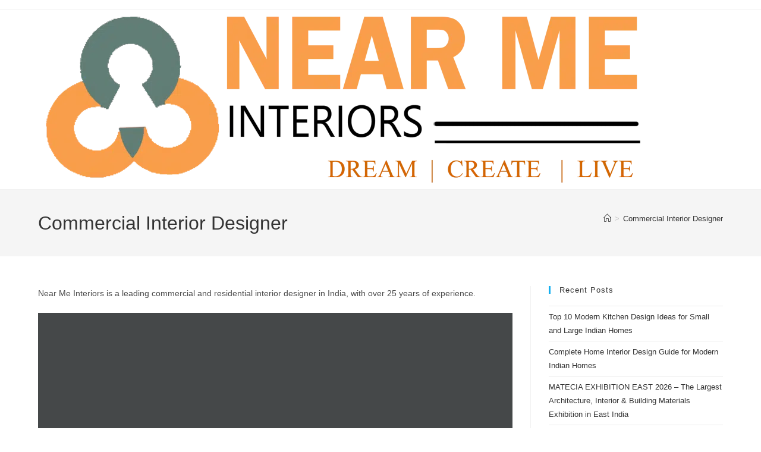

--- FILE ---
content_type: text/html; charset=UTF-8
request_url: https://nearmeinteriors.com/commercial-interior-designer/
body_size: 46422
content:
<!DOCTYPE html><html class="html" dir="ltr" lang="en-US" prefix="og: https://ogp.me/ns#"><head><script data-no-optimize="1">var litespeed_docref=sessionStorage.getItem("litespeed_docref");litespeed_docref&&(Object.defineProperty(document,"referrer",{get:function(){return litespeed_docref}}),sessionStorage.removeItem("litespeed_docref"));</script><meta charset="UTF-8"><link rel="profile" href="https://gmpg.org/xfn/11"><title>Commercial Interior Designer – Near Me Interiors Community</title><meta name="description" content="Near Me Interiors is a leading commercial and residential interior designer in India, with over 25 years of experience." /><meta name="robots" content="max-image-preview:large" /><meta name="google-site-verification" content="b8PjQo-sRV3x81CikL4vZg1YoNmSxNx0BErA6gAytmw" /><meta name="msvalidate.01" content="3565fbb5a14b4b1883dae13d367622c8" /><meta name="p:domain_verify" content="c38bea137afc3d16af33748c2e9ab995" /><link rel="canonical" href="https://nearmeinteriors.com/commercial-interior-designer/" /><link rel="next" href="https://nearmeinteriors.com/commercial-interior-designer/page/2/" /><meta name="generator" content="All in One SEO Pro (AIOSEO) 4.9.3" /><meta property="og:locale" content="en_US" /><meta property="og:site_name" content="Near Me Interiors Community – Expert Interior Designers Near You ! - Transform Your Space with Near Me" /><meta property="og:type" content="article" /><meta property="og:title" content="Commercial Interior Designer – Near Me Interiors Community" /><meta property="og:description" content="Near Me Interiors is a leading commercial and residential interior designer in India, with over 25 years of experience." /><meta property="og:url" content="https://nearmeinteriors.com/commercial-interior-designer/" /><meta property="og:image" content="https://nearmeinteriors.com/wp-content/uploads/2021/02/nEAR-ME-LOGO-.png" /><meta property="og:image:secure_url" content="https://nearmeinteriors.com/wp-content/uploads/2021/02/nEAR-ME-LOGO-.png" /><meta property="og:image:width" content="3508" /><meta property="og:image:height" content="2480" /><meta property="article:publisher" content="https://www.facebook.com/nearmeinteriors/" /><meta name="twitter:card" content="summary" /><meta name="twitter:site" content="@nearmeinteriors" /><meta name="twitter:title" content="Commercial Interior Designer – Near Me Interiors Community" /><meta name="twitter:description" content="Near Me Interiors is a leading commercial and residential interior designer in India, with over 25 years of experience." /><meta name="twitter:image" content="https://nearmeinteriors.com/wp-content/uploads/2021/02/nEAR-ME-LOGO-.png" /> <script type="application/ld+json" class="aioseo-schema">{"@context":"https:\/\/schema.org","@graph":[{"@type":"BreadcrumbList","@id":"https:\/\/nearmeinteriors.com\/commercial-interior-designer\/#breadcrumblist","itemListElement":[{"@type":"ListItem","@id":"https:\/\/nearmeinteriors.com#listItem","position":1,"name":"Home","item":"https:\/\/nearmeinteriors.com","nextItem":{"@type":"ListItem","@id":"https:\/\/nearmeinteriors.com\/commercial-interior-designer\/#listItem","name":"Commercial Interior Designer"}},{"@type":"ListItem","@id":"https:\/\/nearmeinteriors.com\/commercial-interior-designer\/#listItem","position":2,"name":"Commercial Interior Designer","previousItem":{"@type":"ListItem","@id":"https:\/\/nearmeinteriors.com#listItem","name":"Home"}}]},{"@type":"CollectionPage","@id":"https:\/\/nearmeinteriors.com\/commercial-interior-designer\/#collectionpage","url":"https:\/\/nearmeinteriors.com\/commercial-interior-designer\/","name":"Commercial Interior Designer \u2013 Near Me Interiors Community","description":"Near Me Interiors is a leading commercial and residential interior designer in India, with over 25 years of experience.","inLanguage":"en-US","isPartOf":{"@id":"https:\/\/nearmeinteriors.com\/#website"},"breadcrumb":{"@id":"https:\/\/nearmeinteriors.com\/commercial-interior-designer\/#breadcrumblist"}},{"@type":"Organization","@id":"https:\/\/nearmeinteriors.com\/#organization","name":"Best Interior Designer Near Me \u2013 Find Local Experts","description":"Near Me Interiors is a leading interior design firm. Are you searching for an interior designer near me to transform your home or office space? Look no further! Near Me Interiors connects you with the best interior design professionals who are ready to help you create the space of your dreams. Whether you\u2019re looking to redesign your living room, kitchen, office, or an entire building, we have the perfect expert waiting for you.","url":"https:\/\/nearmeinteriors.com\/","email":"info@nearmeinteriors.com","telephone":"+919073333144","foundingDate":"2012-10-17","numberOfEmployees":{"@type":"QuantitativeValue","minValue":10,"maxValue":50},"logo":{"@type":"ImageObject","url":"https:\/\/nearmeinteriors.com\/wp-content\/uploads\/2021\/02\/nEAR-ME-LOGO-.png","@id":"https:\/\/nearmeinteriors.com\/commercial-interior-designer\/#organizationLogo","width":3508,"height":2480},"image":{"@id":"https:\/\/nearmeinteriors.com\/commercial-interior-designer\/#organizationLogo"},"sameAs":["https:\/\/www.facebook.com\/nearmeinteriors\/","https:\/\/twitter.com\/nearmeinteriors","https:\/\/www.instagram.com\/nearmeinteriors\/","https:\/\/www.pinterest.com\/nearmeinteriors\/","https:\/\/www.youtube.com\/@nearmeinteriors","https:\/\/www.linkedin.com\/company\/near-me-interiors\/"]},{"@type":"WebSite","@id":"https:\/\/nearmeinteriors.com\/#website","url":"https:\/\/nearmeinteriors.com\/","name":"Near Me Interiors","alternateName":"Near Me Interiors Pvt. Ltd.","description":"Expert Interior Designers Near You ! - Transform Your Space with Near Me","inLanguage":"en-US","publisher":{"@id":"https:\/\/nearmeinteriors.com\/#organization"}}]}</script> <script defer src="[data-uri]"></script> <meta name="viewport" content="width=device-width, initial-scale=1"><link rel="alternate" type="application/rss+xml" title="Near Me Interiors Community &raquo; Feed" href="https://nearmeinteriors.com/feed/" /> <script src="//www.googletagmanager.com/gtag/js?id=G-ZS2ZJ1FXTR"  data-cfasync="false" data-wpfc-render="false" async></script> <script data-cfasync="false" data-wpfc-render="false">var mi_version = '9.11.1';
				var mi_track_user = true;
				var mi_no_track_reason = '';
								var MonsterInsightsDefaultLocations = {"page_location":"https:\/\/nearmeinteriors.com\/commercial-interior-designer\/"};
								if ( typeof MonsterInsightsPrivacyGuardFilter === 'function' ) {
					var MonsterInsightsLocations = (typeof MonsterInsightsExcludeQuery === 'object') ? MonsterInsightsPrivacyGuardFilter( MonsterInsightsExcludeQuery ) : MonsterInsightsPrivacyGuardFilter( MonsterInsightsDefaultLocations );
				} else {
					var MonsterInsightsLocations = (typeof MonsterInsightsExcludeQuery === 'object') ? MonsterInsightsExcludeQuery : MonsterInsightsDefaultLocations;
				}

								var disableStrs = [
										'ga-disable-G-ZS2ZJ1FXTR',
									];

				/* Function to detect opted out users */
				function __gtagTrackerIsOptedOut() {
					for (var index = 0; index < disableStrs.length; index++) {
						if (document.cookie.indexOf(disableStrs[index] + '=true') > -1) {
							return true;
						}
					}

					return false;
				}

				/* Disable tracking if the opt-out cookie exists. */
				if (__gtagTrackerIsOptedOut()) {
					for (var index = 0; index < disableStrs.length; index++) {
						window[disableStrs[index]] = true;
					}
				}

				/* Opt-out function */
				function __gtagTrackerOptout() {
					for (var index = 0; index < disableStrs.length; index++) {
						document.cookie = disableStrs[index] + '=true; expires=Thu, 31 Dec 2099 23:59:59 UTC; path=/';
						window[disableStrs[index]] = true;
					}
				}

				if ('undefined' === typeof gaOptout) {
					function gaOptout() {
						__gtagTrackerOptout();
					}
				}
								window.dataLayer = window.dataLayer || [];

				window.MonsterInsightsDualTracker = {
					helpers: {},
					trackers: {},
				};
				if (mi_track_user) {
					function __gtagDataLayer() {
						dataLayer.push(arguments);
					}

					function __gtagTracker(type, name, parameters) {
						if (!parameters) {
							parameters = {};
						}

						if (parameters.send_to) {
							__gtagDataLayer.apply(null, arguments);
							return;
						}

						if (type === 'event') {
														parameters.send_to = monsterinsights_frontend.v4_id;
							var hookName = name;
							if (typeof parameters['event_category'] !== 'undefined') {
								hookName = parameters['event_category'] + ':' + name;
							}

							if (typeof MonsterInsightsDualTracker.trackers[hookName] !== 'undefined') {
								MonsterInsightsDualTracker.trackers[hookName](parameters);
							} else {
								__gtagDataLayer('event', name, parameters);
							}
							
						} else {
							__gtagDataLayer.apply(null, arguments);
						}
					}

					__gtagTracker('js', new Date());
					__gtagTracker('set', {
						'developer_id.dZGIzZG': true,
											});
					if ( MonsterInsightsLocations.page_location ) {
						__gtagTracker('set', MonsterInsightsLocations);
					}
										__gtagTracker('config', 'G-ZS2ZJ1FXTR', {"forceSSL":"true","link_attribution":"true"} );
										window.gtag = __gtagTracker;										(function () {
						/* https://developers.google.com/analytics/devguides/collection/analyticsjs/ */
						/* ga and __gaTracker compatibility shim. */
						var noopfn = function () {
							return null;
						};
						var newtracker = function () {
							return new Tracker();
						};
						var Tracker = function () {
							return null;
						};
						var p = Tracker.prototype;
						p.get = noopfn;
						p.set = noopfn;
						p.send = function () {
							var args = Array.prototype.slice.call(arguments);
							args.unshift('send');
							__gaTracker.apply(null, args);
						};
						var __gaTracker = function () {
							var len = arguments.length;
							if (len === 0) {
								return;
							}
							var f = arguments[len - 1];
							if (typeof f !== 'object' || f === null || typeof f.hitCallback !== 'function') {
								if ('send' === arguments[0]) {
									var hitConverted, hitObject = false, action;
									if ('event' === arguments[1]) {
										if ('undefined' !== typeof arguments[3]) {
											hitObject = {
												'eventAction': arguments[3],
												'eventCategory': arguments[2],
												'eventLabel': arguments[4],
												'value': arguments[5] ? arguments[5] : 1,
											}
										}
									}
									if ('pageview' === arguments[1]) {
										if ('undefined' !== typeof arguments[2]) {
											hitObject = {
												'eventAction': 'page_view',
												'page_path': arguments[2],
											}
										}
									}
									if (typeof arguments[2] === 'object') {
										hitObject = arguments[2];
									}
									if (typeof arguments[5] === 'object') {
										Object.assign(hitObject, arguments[5]);
									}
									if ('undefined' !== typeof arguments[1].hitType) {
										hitObject = arguments[1];
										if ('pageview' === hitObject.hitType) {
											hitObject.eventAction = 'page_view';
										}
									}
									if (hitObject) {
										action = 'timing' === arguments[1].hitType ? 'timing_complete' : hitObject.eventAction;
										hitConverted = mapArgs(hitObject);
										__gtagTracker('event', action, hitConverted);
									}
								}
								return;
							}

							function mapArgs(args) {
								var arg, hit = {};
								var gaMap = {
									'eventCategory': 'event_category',
									'eventAction': 'event_action',
									'eventLabel': 'event_label',
									'eventValue': 'event_value',
									'nonInteraction': 'non_interaction',
									'timingCategory': 'event_category',
									'timingVar': 'name',
									'timingValue': 'value',
									'timingLabel': 'event_label',
									'page': 'page_path',
									'location': 'page_location',
									'title': 'page_title',
									'referrer' : 'page_referrer',
								};
								for (arg in args) {
																		if (!(!args.hasOwnProperty(arg) || !gaMap.hasOwnProperty(arg))) {
										hit[gaMap[arg]] = args[arg];
									} else {
										hit[arg] = args[arg];
									}
								}
								return hit;
							}

							try {
								f.hitCallback();
							} catch (ex) {
							}
						};
						__gaTracker.create = newtracker;
						__gaTracker.getByName = newtracker;
						__gaTracker.getAll = function () {
							return [];
						};
						__gaTracker.remove = noopfn;
						__gaTracker.loaded = true;
						window['__gaTracker'] = __gaTracker;
					})();
									} else {
										console.log("");
					(function () {
						function __gtagTracker() {
							return null;
						}

						window['__gtagTracker'] = __gtagTracker;
						window['gtag'] = __gtagTracker;
					})();
									}</script> <style id='wp-img-auto-sizes-contain-inline-css'>img:is([sizes=auto i],[sizes^="auto," i]){contain-intrinsic-size:3000px 1500px}
/*# sourceURL=wp-img-auto-sizes-contain-inline-css */</style><link data-optimized="2" rel="stylesheet" href="https://nearmeinteriors.com/wp-content/litespeed/css/01f613e562b61655f25b312d894bdf0a.css?ver=db32c" /><style id='global-styles-inline-css'>:root{--wp--preset--aspect-ratio--square: 1;--wp--preset--aspect-ratio--4-3: 4/3;--wp--preset--aspect-ratio--3-4: 3/4;--wp--preset--aspect-ratio--3-2: 3/2;--wp--preset--aspect-ratio--2-3: 2/3;--wp--preset--aspect-ratio--16-9: 16/9;--wp--preset--aspect-ratio--9-16: 9/16;--wp--preset--color--black: #000000;--wp--preset--color--cyan-bluish-gray: #abb8c3;--wp--preset--color--white: #ffffff;--wp--preset--color--pale-pink: #f78da7;--wp--preset--color--vivid-red: #cf2e2e;--wp--preset--color--luminous-vivid-orange: #ff6900;--wp--preset--color--luminous-vivid-amber: #fcb900;--wp--preset--color--light-green-cyan: #7bdcb5;--wp--preset--color--vivid-green-cyan: #00d084;--wp--preset--color--pale-cyan-blue: #8ed1fc;--wp--preset--color--vivid-cyan-blue: #0693e3;--wp--preset--color--vivid-purple: #9b51e0;--wp--preset--gradient--vivid-cyan-blue-to-vivid-purple: linear-gradient(135deg,rgb(6,147,227) 0%,rgb(155,81,224) 100%);--wp--preset--gradient--light-green-cyan-to-vivid-green-cyan: linear-gradient(135deg,rgb(122,220,180) 0%,rgb(0,208,130) 100%);--wp--preset--gradient--luminous-vivid-amber-to-luminous-vivid-orange: linear-gradient(135deg,rgb(252,185,0) 0%,rgb(255,105,0) 100%);--wp--preset--gradient--luminous-vivid-orange-to-vivid-red: linear-gradient(135deg,rgb(255,105,0) 0%,rgb(207,46,46) 100%);--wp--preset--gradient--very-light-gray-to-cyan-bluish-gray: linear-gradient(135deg,rgb(238,238,238) 0%,rgb(169,184,195) 100%);--wp--preset--gradient--cool-to-warm-spectrum: linear-gradient(135deg,rgb(74,234,220) 0%,rgb(151,120,209) 20%,rgb(207,42,186) 40%,rgb(238,44,130) 60%,rgb(251,105,98) 80%,rgb(254,248,76) 100%);--wp--preset--gradient--blush-light-purple: linear-gradient(135deg,rgb(255,206,236) 0%,rgb(152,150,240) 100%);--wp--preset--gradient--blush-bordeaux: linear-gradient(135deg,rgb(254,205,165) 0%,rgb(254,45,45) 50%,rgb(107,0,62) 100%);--wp--preset--gradient--luminous-dusk: linear-gradient(135deg,rgb(255,203,112) 0%,rgb(199,81,192) 50%,rgb(65,88,208) 100%);--wp--preset--gradient--pale-ocean: linear-gradient(135deg,rgb(255,245,203) 0%,rgb(182,227,212) 50%,rgb(51,167,181) 100%);--wp--preset--gradient--electric-grass: linear-gradient(135deg,rgb(202,248,128) 0%,rgb(113,206,126) 100%);--wp--preset--gradient--midnight: linear-gradient(135deg,rgb(2,3,129) 0%,rgb(40,116,252) 100%);--wp--preset--font-size--small: 13px;--wp--preset--font-size--medium: 20px;--wp--preset--font-size--large: 36px;--wp--preset--font-size--x-large: 42px;--wp--preset--spacing--20: 0.44rem;--wp--preset--spacing--30: 0.67rem;--wp--preset--spacing--40: 1rem;--wp--preset--spacing--50: 1.5rem;--wp--preset--spacing--60: 2.25rem;--wp--preset--spacing--70: 3.38rem;--wp--preset--spacing--80: 5.06rem;--wp--preset--shadow--natural: 6px 6px 9px rgba(0, 0, 0, 0.2);--wp--preset--shadow--deep: 12px 12px 50px rgba(0, 0, 0, 0.4);--wp--preset--shadow--sharp: 6px 6px 0px rgba(0, 0, 0, 0.2);--wp--preset--shadow--outlined: 6px 6px 0px -3px rgb(255, 255, 255), 6px 6px rgb(0, 0, 0);--wp--preset--shadow--crisp: 6px 6px 0px rgb(0, 0, 0);}:where(.is-layout-flex){gap: 0.5em;}:where(.is-layout-grid){gap: 0.5em;}body .is-layout-flex{display: flex;}.is-layout-flex{flex-wrap: wrap;align-items: center;}.is-layout-flex > :is(*, div){margin: 0;}body .is-layout-grid{display: grid;}.is-layout-grid > :is(*, div){margin: 0;}:where(.wp-block-columns.is-layout-flex){gap: 2em;}:where(.wp-block-columns.is-layout-grid){gap: 2em;}:where(.wp-block-post-template.is-layout-flex){gap: 1.25em;}:where(.wp-block-post-template.is-layout-grid){gap: 1.25em;}.has-black-color{color: var(--wp--preset--color--black) !important;}.has-cyan-bluish-gray-color{color: var(--wp--preset--color--cyan-bluish-gray) !important;}.has-white-color{color: var(--wp--preset--color--white) !important;}.has-pale-pink-color{color: var(--wp--preset--color--pale-pink) !important;}.has-vivid-red-color{color: var(--wp--preset--color--vivid-red) !important;}.has-luminous-vivid-orange-color{color: var(--wp--preset--color--luminous-vivid-orange) !important;}.has-luminous-vivid-amber-color{color: var(--wp--preset--color--luminous-vivid-amber) !important;}.has-light-green-cyan-color{color: var(--wp--preset--color--light-green-cyan) !important;}.has-vivid-green-cyan-color{color: var(--wp--preset--color--vivid-green-cyan) !important;}.has-pale-cyan-blue-color{color: var(--wp--preset--color--pale-cyan-blue) !important;}.has-vivid-cyan-blue-color{color: var(--wp--preset--color--vivid-cyan-blue) !important;}.has-vivid-purple-color{color: var(--wp--preset--color--vivid-purple) !important;}.has-black-background-color{background-color: var(--wp--preset--color--black) !important;}.has-cyan-bluish-gray-background-color{background-color: var(--wp--preset--color--cyan-bluish-gray) !important;}.has-white-background-color{background-color: var(--wp--preset--color--white) !important;}.has-pale-pink-background-color{background-color: var(--wp--preset--color--pale-pink) !important;}.has-vivid-red-background-color{background-color: var(--wp--preset--color--vivid-red) !important;}.has-luminous-vivid-orange-background-color{background-color: var(--wp--preset--color--luminous-vivid-orange) !important;}.has-luminous-vivid-amber-background-color{background-color: var(--wp--preset--color--luminous-vivid-amber) !important;}.has-light-green-cyan-background-color{background-color: var(--wp--preset--color--light-green-cyan) !important;}.has-vivid-green-cyan-background-color{background-color: var(--wp--preset--color--vivid-green-cyan) !important;}.has-pale-cyan-blue-background-color{background-color: var(--wp--preset--color--pale-cyan-blue) !important;}.has-vivid-cyan-blue-background-color{background-color: var(--wp--preset--color--vivid-cyan-blue) !important;}.has-vivid-purple-background-color{background-color: var(--wp--preset--color--vivid-purple) !important;}.has-black-border-color{border-color: var(--wp--preset--color--black) !important;}.has-cyan-bluish-gray-border-color{border-color: var(--wp--preset--color--cyan-bluish-gray) !important;}.has-white-border-color{border-color: var(--wp--preset--color--white) !important;}.has-pale-pink-border-color{border-color: var(--wp--preset--color--pale-pink) !important;}.has-vivid-red-border-color{border-color: var(--wp--preset--color--vivid-red) !important;}.has-luminous-vivid-orange-border-color{border-color: var(--wp--preset--color--luminous-vivid-orange) !important;}.has-luminous-vivid-amber-border-color{border-color: var(--wp--preset--color--luminous-vivid-amber) !important;}.has-light-green-cyan-border-color{border-color: var(--wp--preset--color--light-green-cyan) !important;}.has-vivid-green-cyan-border-color{border-color: var(--wp--preset--color--vivid-green-cyan) !important;}.has-pale-cyan-blue-border-color{border-color: var(--wp--preset--color--pale-cyan-blue) !important;}.has-vivid-cyan-blue-border-color{border-color: var(--wp--preset--color--vivid-cyan-blue) !important;}.has-vivid-purple-border-color{border-color: var(--wp--preset--color--vivid-purple) !important;}.has-vivid-cyan-blue-to-vivid-purple-gradient-background{background: var(--wp--preset--gradient--vivid-cyan-blue-to-vivid-purple) !important;}.has-light-green-cyan-to-vivid-green-cyan-gradient-background{background: var(--wp--preset--gradient--light-green-cyan-to-vivid-green-cyan) !important;}.has-luminous-vivid-amber-to-luminous-vivid-orange-gradient-background{background: var(--wp--preset--gradient--luminous-vivid-amber-to-luminous-vivid-orange) !important;}.has-luminous-vivid-orange-to-vivid-red-gradient-background{background: var(--wp--preset--gradient--luminous-vivid-orange-to-vivid-red) !important;}.has-very-light-gray-to-cyan-bluish-gray-gradient-background{background: var(--wp--preset--gradient--very-light-gray-to-cyan-bluish-gray) !important;}.has-cool-to-warm-spectrum-gradient-background{background: var(--wp--preset--gradient--cool-to-warm-spectrum) !important;}.has-blush-light-purple-gradient-background{background: var(--wp--preset--gradient--blush-light-purple) !important;}.has-blush-bordeaux-gradient-background{background: var(--wp--preset--gradient--blush-bordeaux) !important;}.has-luminous-dusk-gradient-background{background: var(--wp--preset--gradient--luminous-dusk) !important;}.has-pale-ocean-gradient-background{background: var(--wp--preset--gradient--pale-ocean) !important;}.has-electric-grass-gradient-background{background: var(--wp--preset--gradient--electric-grass) !important;}.has-midnight-gradient-background{background: var(--wp--preset--gradient--midnight) !important;}.has-small-font-size{font-size: var(--wp--preset--font-size--small) !important;}.has-medium-font-size{font-size: var(--wp--preset--font-size--medium) !important;}.has-large-font-size{font-size: var(--wp--preset--font-size--large) !important;}.has-x-large-font-size{font-size: var(--wp--preset--font-size--x-large) !important;}
/*# sourceURL=global-styles-inline-css */</style><style id='classic-theme-styles-inline-css'>/*! This file is auto-generated */
.wp-block-button__link{color:#fff;background-color:#32373c;border-radius:9999px;box-shadow:none;text-decoration:none;padding:calc(.667em + 2px) calc(1.333em + 2px);font-size:1.125em}.wp-block-file__button{background:#32373c;color:#fff;text-decoration:none}
/*# sourceURL=/wp-includes/css/classic-themes.min.css */</style><style id='dominant-color-styles-inline-css'>img[data-dominant-color]:not(.has-transparency) { background-color: var(--dominant-color); }
/*# sourceURL=dominant-color-styles-inline-css */</style><style id='oceanwp-style-inline-css'>body div.wpforms-container-full .wpforms-form input[type=submit]:hover,
			body div.wpforms-container-full .wpforms-form input[type=submit]:active,
			body div.wpforms-container-full .wpforms-form button[type=submit]:hover,
			body div.wpforms-container-full .wpforms-form button[type=submit]:active,
			body div.wpforms-container-full .wpforms-form .wpforms-page-button:hover,
			body div.wpforms-container-full .wpforms-form .wpforms-page-button:active,
			body .wp-core-ui div.wpforms-container-full .wpforms-form input[type=submit]:hover,
			body .wp-core-ui div.wpforms-container-full .wpforms-form input[type=submit]:active,
			body .wp-core-ui div.wpforms-container-full .wpforms-form button[type=submit]:hover,
			body .wp-core-ui div.wpforms-container-full .wpforms-form button[type=submit]:active,
			body .wp-core-ui div.wpforms-container-full .wpforms-form .wpforms-page-button:hover,
			body .wp-core-ui div.wpforms-container-full .wpforms-form .wpforms-page-button:active {
					background: linear-gradient(0deg, rgba(0, 0, 0, 0.2), rgba(0, 0, 0, 0.2)), var(--wpforms-button-background-color-alt, var(--wpforms-button-background-color)) !important;
			}
/*# sourceURL=oceanwp-style-inline-css */</style> <script defer src="https://nearmeinteriors.com/wp-content/plugins/google-analytics-for-wordpress/assets/js/frontend-gtag.min.js" id="monsterinsights-frontend-script-js" data-wp-strategy="async"></script> <script data-cfasync="false" data-wpfc-render="false" id='monsterinsights-frontend-script-js-extra'>var monsterinsights_frontend = {"js_events_tracking":"true","download_extensions":"doc,pdf,ppt,zip,xls,docx,pptx,xlsx","inbound_paths":"[{\"path\":\"\\\/go\\\/\",\"label\":\"affiliate\"},{\"path\":\"\\\/recommend\\\/\",\"label\":\"affiliate\"}]","home_url":"https:\/\/nearmeinteriors.com","hash_tracking":"false","v4_id":"G-ZS2ZJ1FXTR"};</script> <script type="litespeed/javascript" data-src="https://nearmeinteriors.com/wp-includes/js/jquery/jquery.min.js" id="jquery-core-js"></script> <script defer id="jquery-js-after" src="[data-uri]"></script> <link rel="https://api.w.org/" href="https://nearmeinteriors.com/wp-json/" /><link rel="alternate" title="JSON" type="application/json" href="https://nearmeinteriors.com/wp-json/wp/v2/categories/8" /><link rel="EditURI" type="application/rsd+xml" title="RSD" href="https://nearmeinteriors.com/xmlrpc.php?rsd" /><meta name="generator" content="WordPress 6.9" /><meta name="generator" content="auto-sizes 1.7.0"><meta name="generator" content="dominant-color-images 1.2.0"> <script defer src="https://www.googletagmanager.com/gtag/js?id=AW-581520816"></script> <script defer src="[data-uri]"></script> <script defer src="[data-uri]"></script> <script defer src="https://www.googletagmanager.com/gtag/js?id=AW-581520816"></script> <script defer src="[data-uri]"></script> <script defer src="[data-uri]"></script> <script defer src="https://www.googletagmanager.com/gtag/js?id=AW-581520816"></script> <script defer src="[data-uri]"></script> <script type="application/ld+json">{
  "@context": "https://schema.org/",
  "@type": "Product",
  "name": "Near Me Interiors - Best Interior Designers in Kolkata",
  "image": "http://nearmeinteriors.com/wp-content/uploads/2025/05/492840037_1093264572830415_6412467582604896535_n.jpg",
  "description": "Find the Best Interior Designer in Kolkata with Near Me Interiors! Book a free consultation with Top Interior Decorators. Get experts &transform your space Today!",
  "brand": {
    "@type": "Brand",
    "name": "Near Me Interiors"
  },
  "aggregateRating": {
    "@type": "AggregateRating",
    "ratingValue": "4.9",
    "reviewCount": "98,051"
  }
}</script> <script type="application/ld+json">{
  "@context": "https://schema.org",
  "@type": "WebSite",
  "url": "https://nearmeinteriors.com/",
  "name": "Near Me Interiors",
  "potentialAction": {
    "@type": "SearchAction",
    "target": "https://nearmeinteriors.com/?s={search_term_string}",
    "query-input": "required name=search_term_string"
  },
  "mainEntity": [
    {
      "@type": "WebPage",
      "name": "Residential Interior Design",
      "url": "https://nearmeinteriors.com/residential-interior-designer-near-me/"
    },
    {
      "@type": "WebPage",
      "name": "Commercial Interior Design",
      "url": "https://nearmeinteriors.com/commercial-interior-design-near-me/"
    },
    {
      "@type": "WebPage",
      "name": "Contact",
      "url": "https://nearmeinteriors.com/contact-us/"
    },
    {
      "@type": "WebPage",
      "name": "Portfolio",
      "url": "https://nearmeinteriors.com/projects/"
    }
  ]
}</script><meta name="generator" content="performance-lab 4.0.1; plugins: auto-sizes, dominant-color-images, embed-optimizer, image-prioritizer, performant-translations, speculation-rules, webp-uploads"><meta name="generator" content="performant-translations 1.2.0"><meta name="generator" content="webp-uploads 2.6.1"><meta name="generator" content="speculation-rules 1.6.0"><meta name="generator" content="Elementor 3.31.0; features: e_font_icon_svg, additional_custom_breakpoints, e_element_cache; settings: css_print_method-external, google_font-enabled, font_display-auto"> <script defer src="[data-uri]"></script> <script defer src="[data-uri]"></script><script defer src="[data-uri]"></script><meta data-od-replaced-content="optimization-detective 1.0.0-beta4" name="generator" content="optimization-detective 1.0.0-beta4; url_metric_groups={0:empty, 480:empty, 600:empty, 782:populated}"><style>.e-con.e-parent:nth-of-type(n+4):not(.e-lazyloaded):not(.e-no-lazyload),
				.e-con.e-parent:nth-of-type(n+4):not(.e-lazyloaded):not(.e-no-lazyload) * {
					background-image: none !important;
				}
				@media screen and (max-height: 1024px) {
					.e-con.e-parent:nth-of-type(n+3):not(.e-lazyloaded):not(.e-no-lazyload),
					.e-con.e-parent:nth-of-type(n+3):not(.e-lazyloaded):not(.e-no-lazyload) * {
						background-image: none !important;
					}
				}
				@media screen and (max-height: 640px) {
					.e-con.e-parent:nth-of-type(n+2):not(.e-lazyloaded):not(.e-no-lazyload),
					.e-con.e-parent:nth-of-type(n+2):not(.e-lazyloaded):not(.e-no-lazyload) * {
						background-image: none !important;
					}
				}</style><meta name="generator" content="embed-optimizer 1.0.0-beta2"><meta name="generator" content="image-prioritizer 1.0.0-beta2"><link rel="icon" href="https://nearmeinteriors.com/wp-content/uploads/2025/03/Cropped-1-1-32x32.png" sizes="32x32" /><link rel="icon" href="https://nearmeinteriors.com/wp-content/uploads/2025/03/Cropped-1-1-192x192.png" sizes="192x192" /><link rel="apple-touch-icon" href="https://nearmeinteriors.com/wp-content/uploads/2025/03/Cropped-1-1-180x180.png" /><meta name="msapplication-TileImage" content="https://nearmeinteriors.com/wp-content/uploads/2025/03/Cropped-1-1-270x270.png" /><style type="text/css">/* Colors */body .theme-button,body input[type="submit"],body button[type="submit"],body button,body .button,body div.wpforms-container-full .wpforms-form input[type=submit],body div.wpforms-container-full .wpforms-form button[type=submit],body div.wpforms-container-full .wpforms-form .wpforms-page-button,.woocommerce-cart .wp-element-button,.woocommerce-checkout .wp-element-button,.wp-block-button__link{border-color:#ffffff}body .theme-button:hover,body input[type="submit"]:hover,body button[type="submit"]:hover,body button:hover,body .button:hover,body div.wpforms-container-full .wpforms-form input[type=submit]:hover,body div.wpforms-container-full .wpforms-form input[type=submit]:active,body div.wpforms-container-full .wpforms-form button[type=submit]:hover,body div.wpforms-container-full .wpforms-form button[type=submit]:active,body div.wpforms-container-full .wpforms-form .wpforms-page-button:hover,body div.wpforms-container-full .wpforms-form .wpforms-page-button:active,.woocommerce-cart .wp-element-button:hover,.woocommerce-checkout .wp-element-button:hover,.wp-block-button__link:hover{border-color:#ffffff}/* OceanWP Style Settings CSS */.theme-button,input[type="submit"],button[type="submit"],button,.button,body div.wpforms-container-full .wpforms-form input[type=submit],body div.wpforms-container-full .wpforms-form button[type=submit],body div.wpforms-container-full .wpforms-form .wpforms-page-button{border-style:solid}.theme-button,input[type="submit"],button[type="submit"],button,.button,body div.wpforms-container-full .wpforms-form input[type=submit],body div.wpforms-container-full .wpforms-form button[type=submit],body div.wpforms-container-full .wpforms-form .wpforms-page-button{border-width:1px}form input[type="text"],form input[type="password"],form input[type="email"],form input[type="url"],form input[type="date"],form input[type="month"],form input[type="time"],form input[type="datetime"],form input[type="datetime-local"],form input[type="week"],form input[type="number"],form input[type="search"],form input[type="tel"],form input[type="color"],form select,form textarea,.woocommerce .woocommerce-checkout .select2-container--default .select2-selection--single{border-style:solid}body div.wpforms-container-full .wpforms-form input[type=date],body div.wpforms-container-full .wpforms-form input[type=datetime],body div.wpforms-container-full .wpforms-form input[type=datetime-local],body div.wpforms-container-full .wpforms-form input[type=email],body div.wpforms-container-full .wpforms-form input[type=month],body div.wpforms-container-full .wpforms-form input[type=number],body div.wpforms-container-full .wpforms-form input[type=password],body div.wpforms-container-full .wpforms-form input[type=range],body div.wpforms-container-full .wpforms-form input[type=search],body div.wpforms-container-full .wpforms-form input[type=tel],body div.wpforms-container-full .wpforms-form input[type=text],body div.wpforms-container-full .wpforms-form input[type=time],body div.wpforms-container-full .wpforms-form input[type=url],body div.wpforms-container-full .wpforms-form input[type=week],body div.wpforms-container-full .wpforms-form select,body div.wpforms-container-full .wpforms-form textarea{border-style:solid}form input[type="text"],form input[type="password"],form input[type="email"],form input[type="url"],form input[type="date"],form input[type="month"],form input[type="time"],form input[type="datetime"],form input[type="datetime-local"],form input[type="week"],form input[type="number"],form input[type="search"],form input[type="tel"],form input[type="color"],form select,form textarea{border-radius:3px}body div.wpforms-container-full .wpforms-form input[type=date],body div.wpforms-container-full .wpforms-form input[type=datetime],body div.wpforms-container-full .wpforms-form input[type=datetime-local],body div.wpforms-container-full .wpforms-form input[type=email],body div.wpforms-container-full .wpforms-form input[type=month],body div.wpforms-container-full .wpforms-form input[type=number],body div.wpforms-container-full .wpforms-form input[type=password],body div.wpforms-container-full .wpforms-form input[type=range],body div.wpforms-container-full .wpforms-form input[type=search],body div.wpforms-container-full .wpforms-form input[type=tel],body div.wpforms-container-full .wpforms-form input[type=text],body div.wpforms-container-full .wpforms-form input[type=time],body div.wpforms-container-full .wpforms-form input[type=url],body div.wpforms-container-full .wpforms-form input[type=week],body div.wpforms-container-full .wpforms-form select,body div.wpforms-container-full .wpforms-form textarea{border-radius:3px}/* Header */#site-header.has-header-media .overlay-header-media{background-color:rgba(0,0,0,0.5)}/* Blog CSS */.ocean-single-post-header ul.meta-item li a:hover{color:#333333}/* Typography */body{font-size:14px;line-height:1.8}h1,h2,h3,h4,h5,h6,.theme-heading,.widget-title,.oceanwp-widget-recent-posts-title,.comment-reply-title,.entry-title,.sidebar-box .widget-title{line-height:1.4}h1{font-size:23px;line-height:1.4}h2{font-size:20px;line-height:1.4}h3{font-size:18px;line-height:1.4}h4{font-size:17px;line-height:1.4}h5{font-size:14px;line-height:1.4}h6{font-size:15px;line-height:1.4}.page-header .page-header-title,.page-header.background-image-page-header .page-header-title{font-size:32px;line-height:1.4}.page-header .page-subheading{font-size:15px;line-height:1.8}.site-breadcrumbs,.site-breadcrumbs a{font-size:13px;line-height:1.4}#top-bar-content,#top-bar-social-alt{font-size:12px;line-height:1.8}#site-logo a.site-logo-text{font-size:24px;line-height:1.8}.dropdown-menu ul li a.menu-link,#site-header.full_screen-header .fs-dropdown-menu ul.sub-menu li a{font-size:12px;line-height:1.2;letter-spacing:.6px}.sidr-class-dropdown-menu li a,a.sidr-class-toggle-sidr-close,#mobile-dropdown ul li a,body #mobile-fullscreen ul li a{font-size:15px;line-height:1.8}.blog-entry.post .blog-entry-header .entry-title a{font-size:24px;line-height:1.4}.ocean-single-post-header .single-post-title{font-size:34px;line-height:1.4;letter-spacing:.6px}.ocean-single-post-header ul.meta-item li,.ocean-single-post-header ul.meta-item li a{font-size:13px;line-height:1.4;letter-spacing:.6px}.ocean-single-post-header .post-author-name,.ocean-single-post-header .post-author-name a{font-size:14px;line-height:1.4;letter-spacing:.6px}.ocean-single-post-header .post-author-description{font-size:12px;line-height:1.4;letter-spacing:.6px}.single-post .entry-title{line-height:1.4;letter-spacing:.6px}.single-post ul.meta li,.single-post ul.meta li a{font-size:14px;line-height:1.4;letter-spacing:.6px}.sidebar-box .widget-title,.sidebar-box.widget_block .wp-block-heading{font-size:13px;line-height:1;letter-spacing:1px}#footer-widgets .footer-box .widget-title{font-size:13px;line-height:1;letter-spacing:1px}#footer-bottom #copyright{font-size:12px;line-height:1}#footer-bottom #footer-bottom-menu{font-size:12px;line-height:1}.woocommerce-store-notice.demo_store{line-height:2;letter-spacing:1.5px}.demo_store .woocommerce-store-notice__dismiss-link{line-height:2;letter-spacing:1.5px}.woocommerce ul.products li.product li.title h2,.woocommerce ul.products li.product li.title a{font-size:14px;line-height:1.5}.woocommerce ul.products li.product li.category,.woocommerce ul.products li.product li.category a{font-size:12px;line-height:1}.woocommerce ul.products li.product .price{font-size:18px;line-height:1}.woocommerce ul.products li.product .button,.woocommerce ul.products li.product .product-inner .added_to_cart{font-size:12px;line-height:1.5;letter-spacing:1px}.woocommerce ul.products li.owp-woo-cond-notice span,.woocommerce ul.products li.owp-woo-cond-notice a{font-size:16px;line-height:1;letter-spacing:1px;font-weight:600;text-transform:capitalize}.woocommerce div.product .product_title{font-size:24px;line-height:1.4;letter-spacing:.6px}.woocommerce div.product p.price{font-size:36px;line-height:1}.woocommerce .owp-btn-normal .summary form button.button,.woocommerce .owp-btn-big .summary form button.button,.woocommerce .owp-btn-very-big .summary form button.button{font-size:12px;line-height:1.5;letter-spacing:1px;text-transform:uppercase}.woocommerce div.owp-woo-single-cond-notice span,.woocommerce div.owp-woo-single-cond-notice a{font-size:18px;line-height:2;letter-spacing:1.5px;font-weight:600;text-transform:capitalize}.ocean-preloader--active .preloader-after-content{font-size:20px;line-height:1.8;letter-spacing:.6px}</style><link data-od-added-tag rel="preload" fetchpriority="high" as="image" href="https://nearmeinteriors.com/wp-content/uploads/2024/12/logo-2-1024x301-1.png" imagesrcset="https://nearmeinteriors.com/wp-content/uploads/2024/12/logo-2-1024x301-1.png.webp 1024w, https://nearmeinteriors.com/wp-content/uploads/2024/12/logo-2-1024x301-1-300x88.png.webp 300w, https://nearmeinteriors.com/wp-content/uploads/2024/12/logo-2-1024x301-1-768x226.png.webp 768w, https://nearmeinteriors.com/wp-content/uploads/2024/12/logo-2-1024x301-1-600x176.png.webp 600w" imagesizes="(782px &lt; width) 1024px, (max-width: 1024px) 100vw, 1024px" media="screen and (782px &lt; width)"></head><body class="archive category category-commercial-interior-designer category-8 wp-custom-logo wp-embed-responsive wp-theme-oceanwp eio-default ehf-template-oceanwp ehf-stylesheet-oceanwp oceanwp-theme dropdown-mobile default-breakpoint has-sidebar content-right-sidebar has-topbar has-breadcrumbs elementor-default elementor-kit-189" itemscope="itemscope" itemtype="https://schema.org/Blog"> <noscript> <img height="1" width="1" style="display:none" alt="fbpx"
src="https://www.facebook.com/tr?id=268905821205005&ev=PageView&noscript=1" /> </noscript><div id="outer-wrap" class="site clr"> <a class="skip-link screen-reader-text" href="#main">Skip to content</a><div id="wrap" class="clr"><div id="top-bar-wrap" class="clr"><div id="top-bar" class="clr container has-no-content"><div id="top-bar-inner" class="clr"></div></div></div><header id="site-header" class="minimal-header clr" data-height="74" itemscope="itemscope" itemtype="https://schema.org/WPHeader" role="banner"><div id="site-header-inner" class="clr container"><div id="site-logo" class="clr" itemscope itemtype="https://schema.org/Brand" ><div id="site-logo-inner" class="clr"> <a href="https://nearmeinteriors.com/" class="custom-logo-link" rel="home"><img data-lazyloaded="1" src="[data-uri]" data-od-removed-fetchpriority="high" data-od-replaced-sizes="(max-width: 1024px) 100vw, 1024px" data-od-xpath="/HTML/BODY/DIV[@id=&apos;outer-wrap&apos;]/*[2][self::DIV]/*[2][self::HEADER]/*[1][self::DIV]/*[1][self::DIV]/*[1][self::DIV]/*[1][self::A]/*[1][self::IMG]"  width="1024" height="301" data-src="https://nearmeinteriors.com/wp-content/uploads/2024/12/logo-2-1024x301-1.png.webp" class="custom-logo has-transparency" alt="Near Me Interiors Community" decoding="async" data-srcset="https://nearmeinteriors.com/wp-content/uploads/2024/12/logo-2-1024x301-1.png.webp 1024w, https://nearmeinteriors.com/wp-content/uploads/2024/12/logo-2-1024x301-1-300x88.png.webp 300w, https://nearmeinteriors.com/wp-content/uploads/2024/12/logo-2-1024x301-1-768x226.png.webp 768w, https://nearmeinteriors.com/wp-content/uploads/2024/12/logo-2-1024x301-1-600x176.png.webp 600w" data-sizes="(782px &lt; width) 1024px, (max-width: 1024px) 100vw, 1024px" data-has-transparency="true" data-dominant-color="c48546" style="--dominant-color: #c48546;" /></a></div></div></div><div id="mobile-dropdown" class="clr" ><nav class="clr" itemscope="itemscope" itemtype="https://schema.org/SiteNavigationElement"><div class="menu"><li class="page_item page-item-5653"><a href="https://nearmeinteriors.com/residential-interior-designer-near-me/">#1 Best Residential Interior Designer Near You</a></li><li class="page_item page-item-8202"><a href="https://nearmeinteriors.com/1-bhk-flat-interior-design-and-decoration/">1 BHK Flat Interior Design and Decoration Service</a></li><li class="page_item page-item-8288"><a href="https://nearmeinteriors.com/3-bhk-flat-interior-designer-near-me/">3 BHK Flat Interior Designer Near You &#8211; Near Me Interiors</a></li><li class="page_item page-item-12"><a href="https://nearmeinteriors.com/about-us/">About Us</a></li><li class="page_item page-item-5045"><a href="https://nearmeinteriors.com/near-me-interiors-community/">About Us &#8211; Near Me Interiors Community</a></li><li class="page_item page-item-2056"><a href="https://nearmeinteriors.com/acp-cladding-in-kolkata-west-bengal/">ACP Cladding in Kolkata, West Bengal</a></li><li class="page_item page-item-5695"><a href="https://nearmeinteriors.com/apartment-interior-designer-near-me/">Apartment Interior Designer Near Me</a></li><li class="page_item page-item-5731"><a href="https://nearmeinteriors.com/bar-pub-interior-design-near-me/">Bar &amp; Pub Interior Designer Near Me</a></li><li class="page_item page-item-5681"><a href="https://nearmeinteriors.com/bathroom-interior-designer-near-me/">Bathroom Interior Designer Near Me</a></li><li class="page_item page-item-5659"><a href="https://nearmeinteriors.com/beauty-salon-interiors-near-me/">Beauty Salon Interiors Near Me</a></li><li class="page_item page-item-5677"><a href="https://nearmeinteriors.com/bedroom-interior-design-near-me/">Bedroom Interior Designer Near Me</a></li><li class="page_item page-item-8248"><a href="https://nearmeinteriors.com/2-bhk-flat-interior-designer-near-me/">Best 2 BHK Flat Interior Designer &#8211; Near Me Interiors</a></li><li class="page_item page-item-5655"><a href="https://nearmeinteriors.com/commercial-interior-design-near-me/">Best Commercial Interior Designer Near You &#8211; Near Me Interiors</a></li><li class="page_item page-item-9438"><a href="https://nearmeinteriors.com/false-ceiling-designer-near-you/">Best False Ceiling Designer Near You</a></li><li class="page_item page-item-5572"><a href="https://nearmeinteriors.com/residential-commercial-interior-designer-in-kolkata/">Best Interior Designer &amp; Decorator in Kolkata Near You</a></li><li class="page_item page-item-1579"><a href="https://nearmeinteriors.com/">Best Interior Designer &amp; Decorators Near You &#8211; Near Me Interiors</a></li><li class="page_item page-item-887"><a href="https://nearmeinteriors.com/residential-interior-designer-in-kolkata/">Best Interior Designers &amp; Decorators in Kolkata</a></li><li class="page_item page-item-5679"><a href="https://nearmeinteriors.com/kitchen-interior-designer-near-me/">Best Modular Kitchen Interior Designer Near You</a></li><li class="page_item page-item-859"><a href="https://nearmeinteriors.com/office-interiors-in-kolkata/">Best Office Interior Designer Near You &#8211; Near Me Interiors</a></li><li class="page_item page-item-1393"><a href="https://nearmeinteriors.com/restaurant-interior-designer-in-kolkata/">Best Restaurant Interior Designer Near You</a></li><li class="page_item page-item-5733"><a href="https://nearmeinteriors.com/boutique-interior-design-near-me/">Boutique Interior Designer Near Me</a></li><li class="page_item page-item-5713"><a href="https://nearmeinteriors.com/cafe-interiors-near-me/">Cafe Interior Designer Near Me</a></li><li class="page_item page-item-2021"><a href="https://nearmeinteriors.com/civil-design-services-in-kolkata/">Civil Design Services in Kolkata</a></li><li class="page_item page-item-5723"><a href="https://nearmeinteriors.com/co-working-space-interiors-near-me/">Co-Working Space Interiors Near Me</a></li><li class="page_item page-item-5753"><a href="https://nearmeinteriors.com/coastal-or-beach-house-interiors-near-me/">Coastal or Beach House Interior Designers Near Me</a></li><li class="page_item page-item-5673"><a href="https://nearmeinteriors.com/commercial-gym-interiors-near-me/">Commercial Gym Interiors Near Me</a></li><li class="page_item page-item-2228"><a href="https://nearmeinteriors.com/commercial-interior-designer-in-mumbai/">Commercial Interior Designer in Mumbai</a></li><li class="page_item page-item-14"><a href="https://nearmeinteriors.com/join-the-near-me-interiors-community-the-largest-network-for-interior-designers/">Community</a></li><li class="page_item page-item-5727"><a href="https://nearmeinteriors.com/conference-room-design-near-me/">Conference Room Designer Near Me</a></li><li class="page_item page-item-20"><a href="https://nearmeinteriors.com/contact-us/">Contact Us</a></li><li class="page_item page-item-5715"><a href="https://nearmeinteriors.com/corporate-office-interiors-near-me/">Corporate Office Interiors Near Me</a></li><li class="page_item page-item-5683"><a href="https://nearmeinteriors.com/dining-room-interiors-near-me/">Dining Room Interiors Near Me</a></li><li class="page_item page-item-5721"><a href="https://nearmeinteriors.com/educational-institution-interiors-near-me/">Educational Institution Interiors Near Me</a></li><li class="page_item page-item-739"><a href="https://nearmeinteriors.com/false-ceiling-design-near-me/">False Ceiling Designers Near Me</a></li><li class="page_item page-item-5755"><a href="https://nearmeinteriors.com/farmhouse-interior-designers-near-me/">Farmhouse Interior Designers Near Me</a></li><li class="page_item page-item-5667"><a href="https://nearmeinteriors.com/fitness-center-interior-design-near-me/">Fitness Center Interior Designers Near Me</a></li><li class="page_item page-item-1034"><a href="https://nearmeinteriors.com/gym-interiors-in-kolkata/">Gym Interior Designer in Kolkata</a></li><li class="page_item page-item-2247"><a href="https://nearmeinteriors.com/gym-interior-designer-in-mumbai/">Gym Interior Designer in Mumbai</a></li><li class="page_item page-item-5651"><a href="https://nearmeinteriors.com/gym-interior-design-near-me/">Gym Interior Designer Near Me</a></li><li class="page_item page-item-5661"><a href="https://nearmeinteriors.com/hair-salon-design-near-me/">Hair Salon Interior Designer Near Me</a></li><li class="page_item page-item-5719"><a href="https://nearmeinteriors.com/healthcare-facility-interiors-near-me/">Healthcare Facility Interiors Near Me</a></li><li class="page_item page-item-5671"><a href="https://nearmeinteriors.com/home-gym-interiors-near-me/">Home Gym Interiors Near Me</a></li><li class="page_item page-item-5685"><a href="https://nearmeinteriors.com/home-office-interiors-near-me/">Home Office Interiors Near Me</a></li><li class="page_item page-item-5691"><a href="https://nearmeinteriors.com/home-renovation-remodeling-near-me/">Home Renovation Designer Near Me</a></li><li class="page_item page-item-5703"><a href="https://nearmeinteriors.com/home-theater-design-near-me/">Home Theater Designer Near Me</a></li><li class="page_item page-item-5711"><a href="https://nearmeinteriors.com/hotel-resort-interior-design-near-me/">Hotel Interior Designer Near Me</a></li><li class="page_item page-item-5729"><a href="https://nearmeinteriors.com/hotel-lobby-design-near-me/">Hotel Lobby Design Near Me</a></li><li class="page_item page-item-5749"><a href="https://nearmeinteriors.com/industrial-interior-design-near-me/">Industrial Interior Designers Near Me</a></li><li class="page_item page-item-4364"><a href="https://nearmeinteriors.com/interior-designers-interior-decorators-in-indore/">Interior Designers &#038; Interior Decorators in Indore</a></li><li class="page_item page-item-2848"><a href="https://nearmeinteriors.com/jewellery-showroom-interior-designing-near-me/">Jewellery Showroom Interior Designing Near Me</a></li><li class="page_item page-item-5207"><a href="https://nearmeinteriors.com/join-and-earn-to-%e2%82%b91-cr-with-near-me-interiors-franchise/">Join And Earn to ₹1 Cr+ with Near Me Interiors Franchise</a></li><li class="page_item page-item-5272"><a href="https://nearmeinteriors.com/join-indias-largest-premium-interiors-network-on-whatsapp-2/">Join India’s Largest Premium Interiors Network</a></li><li class="page_item page-item-4574"><a href="https://nearmeinteriors.com/join-indias-largest-premium-interiors-network-on-whatsapp/">Join India’s Largest Premium Interiors Network on WhatsApp</a></li><li class="page_item page-item-5701"><a href="https://nearmeinteriors.com/kids-room-interiors-near-me/">Kids&#8217; Room Interior Designer Near Me</a></li><li class="page_item page-item-5675"><a href="https://nearmeinteriors.com/living-room-interior-designer-near-me/">Living Room Interior Designer Near Me</a></li><li class="page_item page-item-5693"><a href="https://nearmeinteriors.com/luxury-home-interiors-near-me/">Luxury Home Interiors Near Me</a></li><li class="page_item page-item-5725"><a href="https://nearmeinteriors.com/mall-interiors-near-me/">Mall Interiors Near Me</a></li><li class="page_item page-item-5745"><a href="https://nearmeinteriors.com/minimalist-interior-design-near-me/">Minimalist Interior Designer Near Me</a></li><li class="page_item page-item-5741"><a href="https://nearmeinteriors.com/modern-interior-design-near-me/">Modern Interior Designer Near Me</a></li><li class="page_item page-item-5687"><a href="https://nearmeinteriors.com/modular-kitchen-designer-near-me/">Modular Kitchen Interior Designer Near Me</a></li><li class="page_item page-item-905"><a href="https://nearmeinteriors.com/modular-kitchen-interior-designer-in-kolkata/">Modular Kitchen Interior Designer Near Me</a></li><li class="page_item page-item-5663"><a href="https://nearmeinteriors.com/nail-salon-interior-design-near-me/">Nail Salon Interior Designer Near Me</a></li><li class="page_item page-item-1732"><a href="https://nearmeinteriors.com/near-me-ac-dealers-in-kolkata/">Near ME AC dealers in Kolkata</a></li><li class="page_item page-item-4349"><a href="https://nearmeinteriors.com/residential-commercial-interior-designer-in-kolkata-2/">Near Me Interiors – Residential &#038; Commercial Interior Designer in Kolkata</a></li><li class="page_item page-item-4969"><a href="https://nearmeinteriors.com/best-showroom-interior-designing-in-kolkata/">Near Me Showroom Interior Designing In Kolkata</a></li><li class="page_item page-item-5705"><a href="https://nearmeinteriors.com/office-interior-design-near-me/">Office Interior Designer Near Me</a></li><li class="page_item page-item-2253"><a href="https://nearmeinteriors.com/office-interiors-in-mumbai/">Office Interiors in Mumbai</a></li><li class="page_item page-item-5739"><a href="https://nearmeinteriors.com/open-plan-interiors-near-me/">Open Plan Interiors Near Me</a></li><li class="page_item page-item-735"><a href="https://nearmeinteriors.com/painting-service-near-me/">Painting Service Near Me</a></li><li class="page_item page-item-2830"><a href="https://nearmeinteriors.com/play-school-interior-designing-near-me/">Play School Interior Designing Near Me</a></li><li class="page_item page-item-1201"><a href="https://nearmeinteriors.com/pre-site-visit-booking/">Pre-Site Visit Booking</a></li><li class="page_item page-item-605"><a href="https://nearmeinteriors.com/privacy-policy/">Privacy Policy</a></li><li class="page_item page-item-2990"><a href="https://nearmeinteriors.com/projects/">Projects</a></li><li class="page_item page-item-2396"><a href="https://nearmeinteriors.com/refund-policy/">Refund Policy</a></li><li class="page_item page-item-5544"><a href="https://nearmeinteriors.com/residential-commercial-interior-designer-in-ahmedabad/">Residential &#038; Commercial Interior Designer in Ahmedabad</a></li><li class="page_item page-item-5631"><a href="https://nearmeinteriors.com/residential-commercial-interior-designer-in-asansol/">Residential &#038; Commercial Interior Designer in Asansol</a></li><li class="page_item page-item-5639"><a href="https://nearmeinteriors.com/residential-commercial-interior-designer-in-belgaum/">Residential &#038; Commercial Interior Designer in Belgaum</a></li><li class="page_item page-item-5546"><a href="https://nearmeinteriors.com/residential-commercial-interior-designer-in-bengaluru/">Residential &#038; Commercial Interior Designer in Bengaluru</a></li><li class="page_item page-item-5548"><a href="https://nearmeinteriors.com/residential-commercial-interior-designer-in-bhubaneswar/">Residential &#038; Commercial Interior Designer in Bhubaneswar</a></li><li class="page_item page-item-5635"><a href="https://nearmeinteriors.com/residential-commercial-interior-designer-in-burdwan/">Residential &#038; Commercial Interior Designer in Burdwan</a></li><li class="page_item page-item-5550"><a href="https://nearmeinteriors.com/residential-commercial-interior-designer-in-chandigarh/">Residential &#038; Commercial Interior Designer in Chandigarh</a></li><li class="page_item page-item-5552"><a href="https://nearmeinteriors.com/residential-commercial-interior-designer-in-chennai/">Residential &#038; Commercial Interior Designer in Chennai</a></li><li class="page_item page-item-5554"><a href="https://nearmeinteriors.com/residential-commercial-interior-designer-in-coimbatore/">Residential &#038; Commercial Interior Designer in Coimbatore</a></li><li class="page_item page-item-5633"><a href="https://nearmeinteriors.com/residential-commercial-interior-designer-in-durgapur/">Residential &#038; Commercial Interior Designer in Durgapur</a></li><li class="page_item page-item-5621"><a href="https://nearmeinteriors.com/residential-commercial-interior-designer-in-faridabad/">Residential &#038; Commercial Interior Designer in Faridabad</a></li><li class="page_item page-item-5556"><a href="https://nearmeinteriors.com/residential-commercial-interior-designer-in-ghaziabad/">Residential &#038; Commercial Interior Designer in Ghaziabad</a></li><li class="page_item page-item-5623"><a href="https://nearmeinteriors.com/residential-commercial-interior-designer-in-gorakhpur/">Residential &#038; Commercial Interior Designer in Gorakhpur</a></li><li class="page_item page-item-5558"><a href="https://nearmeinteriors.com/residential-commercial-interior-designer-in-gurgaon/">Residential &#038; Commercial Interior Designer in Gurgaon</a></li><li class="page_item page-item-5560"><a href="https://nearmeinteriors.com/residential-commercial-interior-designer-in-guwahati/">Residential &#038; Commercial Interior Designer in Guwahati</a></li><li class="page_item page-item-5562"><a href="https://nearmeinteriors.com/residential-commercial-interior-designer-in-hyderabad/">Residential &#038; Commercial Interior Designer in Hyderabad</a></li><li class="page_item page-item-5564"><a href="https://nearmeinteriors.com/residential-commercial-interior-designer-in-jaipur/">Residential &#038; Commercial Interior Designer in Jaipur</a></li><li class="page_item page-item-5566"><a href="https://nearmeinteriors.com/residential-commercial-interior-designer-in-jamshedpur/">Residential &#038; Commercial Interior Designer in Jamshedpur</a></li><li class="page_item page-item-5568"><a href="https://nearmeinteriors.com/residential-commercial-interior-designer-in-karimnagar/">Residential &#038; Commercial Interior Designer in Karimnagar</a></li><li class="page_item page-item-5629"><a href="https://nearmeinteriors.com/residential-commercial-interior-designer-in-kerala/">Residential &#038; Commercial Interior Designer in Kerala</a></li><li class="page_item page-item-5570"><a href="https://nearmeinteriors.com/residential-commercial-interior-designer-in-kochi/">Residential &#038; Commercial Interior Designer in Kochi</a></li><li class="page_item page-item-5625"><a href="https://nearmeinteriors.com/residential-commercial-interior-designer-in-kushinagar/">Residential &#038; Commercial Interior Designer in Kushinagar</a></li><li class="page_item page-item-5574"><a href="https://nearmeinteriors.com/residential-commercial-interior-designer-in-lucknow/">Residential &#038; Commercial Interior Designer in Lucknow</a></li><li class="page_item page-item-5576"><a href="https://nearmeinteriors.com/residential-commercial-interior-designer-in-madurai/">Residential &#038; Commercial Interior Designer in Madurai</a></li><li class="page_item page-item-5578"><a href="https://nearmeinteriors.com/residential-commercial-interior-designer-in-mangalore/">Residential &#038; Commercial Interior Designer in Mangalore</a></li><li class="page_item page-item-5580"><a href="https://nearmeinteriors.com/residential-commercial-interior-designer-in-mumbai/">Residential &#038; Commercial Interior Designer in Mumbai</a></li><li class="page_item page-item-5582"><a href="https://nearmeinteriors.com/residential-commercial-interior-designer-in-mysore/">Residential &#038; Commercial Interior Designer in Mysore</a></li><li class="page_item page-item-5584"><a href="https://nearmeinteriors.com/residential-commercial-interior-designer-in-nagpur/">Residential &#038; Commercial Interior Designer in Nagpur</a></li><li class="page_item page-item-5586"><a href="https://nearmeinteriors.com/residential-commercial-interior-designer-in-nashik/">Residential &#038; Commercial Interior Designer in Nashik</a></li><li class="page_item page-item-5588"><a href="https://nearmeinteriors.com/residential-commercial-interior-designer-in-new-delhi/">Residential &#038; Commercial Interior Designer in New Delhi</a></li><li class="page_item page-item-5590"><a href="https://nearmeinteriors.com/residential-commercial-interior-designer-in-nizamabad/">Residential &#038; Commercial Interior Designer in Nizamabad</a></li><li class="page_item page-item-5592"><a href="https://nearmeinteriors.com/residential-commercial-interior-designer-in-nizamabad-copy/">Residential &#038; Commercial Interior Designer in Nizamabad Copy</a></li><li class="page_item page-item-5593"><a href="https://nearmeinteriors.com/residential-commercial-interior-designer-in-noida/">Residential &#038; Commercial Interior Designer in Noida</a></li><li class="page_item page-item-5627"><a href="https://nearmeinteriors.com/residential-commercial-interior-designer-in-padrauna/">Residential &#038; Commercial Interior Designer in Padrauna</a></li><li class="page_item page-item-5637"><a href="https://nearmeinteriors.com/residential-commercial-interior-designer-in-panipat/">Residential &#038; Commercial Interior Designer in Panipat</a></li><li class="page_item page-item-5595"><a href="https://nearmeinteriors.com/residential-commercial-interior-designer-in-patna/">Residential &#038; Commercial Interior Designer in Patna</a></li><li class="page_item page-item-5597"><a href="https://nearmeinteriors.com/residential-commercial-interior-designer-in-pune/">Residential &#038; Commercial Interior Designer in Pune</a></li><li class="page_item page-item-5599"><a href="https://nearmeinteriors.com/residential-commercial-interior-designer-in-ranchi/">Residential &#038; Commercial Interior Designer in Ranchi</a></li><li class="page_item page-item-5601"><a href="https://nearmeinteriors.com/residential-commercial-interior-designer-in-salem/">Residential &#038; Commercial Interior Designer in Salem</a></li><li class="page_item page-item-5603"><a href="https://nearmeinteriors.com/residential-commercial-interior-designer-in-siliguri/">Residential &#038; Commercial Interior Designer in Siliguri</a></li><li class="page_item page-item-5605"><a href="https://nearmeinteriors.com/residential-commercial-interior-designer-in-surat/">Residential &#038; Commercial Interior Designer in Surat</a></li><li class="page_item page-item-5607"><a href="https://nearmeinteriors.com/residential-commercial-interior-designer-in-thane/">Residential &#038; Commercial Interior Designer in Thane</a></li><li class="page_item page-item-5609"><a href="https://nearmeinteriors.com/residential-commercial-interior-designer-in-tirupati/">Residential &#038; Commercial Interior Designer in Tirupati</a></li><li class="page_item page-item-5611"><a href="https://nearmeinteriors.com/residential-commercial-interior-designer-in-trichy/">Residential &#038; Commercial Interior Designer in Trichy</a></li><li class="page_item page-item-5613"><a href="https://nearmeinteriors.com/residential-commercial-interior-designer-in-trivandrum/">Residential &#038; Commercial Interior Designer in Trivandrum</a></li><li class="page_item page-item-5615"><a href="https://nearmeinteriors.com/residential-commercial-interior-designer-in-vijayawada/">Residential &#038; Commercial Interior Designer in Vijayawada</a></li><li class="page_item page-item-5617"><a href="https://nearmeinteriors.com/residential-commercial-interior-designer-in-visakhapatnam/">Residential &#038; Commercial Interior Designer in Visakhapatnam</a></li><li class="page_item page-item-5619"><a href="https://nearmeinteriors.com/residential-commercial-interior-designer-in-warangal/">Residential &#038; Commercial Interior Designer in Warangal</a></li><li class="page_item page-item-2319"><a href="https://nearmeinteriors.com/residential-commercial-interior-designers-in-ayodhya/">Residential &#038; Commercial Interior Designers in Ayodhya</a></li><li class="page_item page-item-2202"><a href="https://nearmeinteriors.com/residential-interior-designers-in-mumbai/">Residential Interior Designers In Mumbai</a></li><li class="page_item page-item-5707"><a href="https://nearmeinteriors.com/restaurant-interior-design-near-me/">Restaurant Interior Designer Near Me</a></li><li class="page_item page-item-1440"><a href="https://nearmeinteriors.com/retail-interior-designers-in-kolkata/">Retail Shop Interior Designer in Kolkata &#8211; Near Me Interiors</a></li><li class="page_item page-item-2265"><a href="https://nearmeinteriors.com/retail-shop-interior-designers-in-thane-mumbai-pune/">Retail Shop Interior Designers in Thane, Mumbai &#038; Pune</a></li><li class="page_item page-item-5709"><a href="https://nearmeinteriors.com/retail-store-interiors-near-me/">Retail Store Interior Designer Near Me</a></li><li class="page_item page-item-5751"><a href="https://nearmeinteriors.com/rustic-interior-design-near-me/">Rustic Interior Designer Near Me</a></li><li class="page_item page-item-5649"><a href="https://nearmeinteriors.com/salon-interior-designer-near-me/">Salon Interior Designer Near Me</a></li><li class="page_item page-item-1412"><a href="https://nearmeinteriors.com/salon-interior-designing-in-kolkata/">Salon Interior Designing in Kolkata</a></li><li class="page_item page-item-2257"><a href="https://nearmeinteriors.com/salon-interior-designing-in-mumbai/">Salon Interior Designing in Mumbai</a></li><li class="page_item page-item-16"><a href="https://nearmeinteriors.com/services/">Services</a></li><li class="page_item page-item-5717"><a href="https://nearmeinteriors.com/showroom-interior-design-near-me/">Showroom Interior Designer Near Me</a></li><li class="page_item page-item-5699"><a href="https://nearmeinteriors.com/small-space-interiors-near-me/">Small Space Interior Designer Near Me</a></li><li class="page_item page-item-5737"><a href="https://nearmeinteriors.com/smart-home-design-near-me/">Smart Home Designers Near Me</a></li><li class="page_item page-item-5665"><a href="https://nearmeinteriors.com/spa-wellness-center-interiors-near-me/">Spa &#038; Wellness Center Interiors Near Me</a></li><li class="page_item page-item-5735"><a href="https://nearmeinteriors.com/sustainable-green-interiors-near-me/">Sustainable/Green Interiors Near Me</a></li><li class="page_item page-item-607"><a href="https://nearmeinteriors.com/terms-and-conditions/">terms and conditions</a></li><li class="page_item page-item-2393"><a href="https://nearmeinteriors.com/terms-of-service/">TERMS OF SERVICE</a></li><li class="page_item page-item-4892"><a href="https://nearmeinteriors.com/thank-you/">Thank You</a></li><li class="page_item page-item-5743"><a href="https://nearmeinteriors.com/traditional-interior-design-near-me/">Traditional Interior Designers Near Me</a></li><li class="page_item page-item-2881"><a href="https://nearmeinteriors.com/turnkey-interiors-near-me/">Turnkey Interiors Near Me</a></li><li class="page_item page-item-5697"><a href="https://nearmeinteriors.com/villa-interior-designer-near-me/">Villa Interior Designer Near Me</a></li><li class="page_item page-item-5747"><a href="https://nearmeinteriors.com/vintage-retro-interior-design-near-me/">Vintage/Retro Interior Designers Near Me</a></li><li class="page_item page-item-5689"><a href="https://nearmeinteriors.com/wardrobe-designer-near-me/">Wardrobe Designer Near Me</a></li><li class="page_item page-item-18"><a href="https://nearmeinteriors.com/interiors-blog/">What We Design</a></li><li class="page_item page-item-5669"><a href="https://nearmeinteriors.com/yoga-studio-interior-design-near-me/">Yoga Studio Interior Designers Near Me</a></li></div><div id="mobile-menu-search" class="clr"><form aria-label="Search this website" method="get" action="https://nearmeinteriors.com/" class="mobile-searchform"> <input aria-label="Insert search query" value="" class="field" id="ocean-mobile-search-1" type="search" name="s" autocomplete="off" placeholder="Search" /> <button aria-label="Submit search" type="submit" class="searchform-submit"> <i class=" icon-magnifier" aria-hidden="true" role="img"></i> </button></form></div></nav></div></header><main id="main" class="site-main clr"  role="main"><header class="page-header"><div class="container clr page-header-inner"><h1 class="page-header-title clr" itemprop="headline">Commercial Interior Designer</h1><nav role="navigation" aria-label="Breadcrumbs" class="site-breadcrumbs clr position-"><ol class="trail-items" itemscope itemtype="http://schema.org/BreadcrumbList"><meta name="numberOfItems" content="2" /><meta name="itemListOrder" content="Ascending" /><li class="trail-item trail-begin" itemprop="itemListElement" itemscope itemtype="https://schema.org/ListItem"><a href="https://nearmeinteriors.com" rel="home" aria-label="Home" itemprop="item"><span itemprop="name"><i class=" icon-home" aria-hidden="true" role="img"></i><span class="breadcrumb-home has-icon">Home</span></span></a><span class="breadcrumb-sep">></span><meta itemprop="position" content="1" /></li><li class="trail-item trail-end" itemprop="itemListElement" itemscope itemtype="https://schema.org/ListItem"><span itemprop="name"><a href="https://nearmeinteriors.com/commercial-interior-designer/">Commercial Interior Designer</a></span><meta itemprop="position" content="2" /></li></ol></nav></div></header><div id="content-wrap" class="container clr"><div id="primary" class="content-area clr"><div id="content" class="site-content clr"><div class="clr tax-desc"><p>Near Me Interiors is a leading commercial and residential interior designer in India, with over 25 years of experience.</p></div><div id="blog-entries" class="entries clr"><article id="post-10284" class="blog-entry clr large-entry post-10284 post type-post status-publish format-standard has-post-thumbnail hentry category-100-best-interior-designers-in-kolkata-for-home category-affordable-interiors category-best-interior-consultants category-best-interior-design-companies category-commercial-interior-designer category-top-interior-companies-in-kolkata entry has-media"><div class="blog-entry-inner clr"><div class="thumbnail"> <a href="https://nearmeinteriors.com/interior-contractors-near-me-top-rated-execution-teams/" class="thumbnail-link"> <img data-od-replaced-sizes="(max-width: 1280px) 100vw, 1280px" data-od-xpath="/HTML/BODY/DIV[@id=&apos;outer-wrap&apos;]/*[2][self::DIV]/*[3][self::MAIN]/*[2][self::DIV]/*[1][self::DIV]/*[1][self::DIV]/*[2][self::DIV]/*[1][self::ARTICLE]/*[1][self::DIV]/*[1][self::DIV]/*[1][self::A]/*[1][self::IMG]" width="1280" height="720" src="//nearmeinteriors.com/wp-content/plugins/a3-lazy-load/assets/images/lazy_placeholder.gif" data-lazy-type="image" data-src="https://nearmeinteriors.com/wp-content/uploads/2025/12/Copy-of-authentic-10-png.avif" class="lazy lazy-hidden attachment-full size-full not-transparent wp-post-image" alt="Read more about the article Top-Rated Interior Contractors Near Me for Expert Execution" itemprop="image" decoding="async" srcset="" data-srcset="https://nearmeinteriors.com/wp-content/uploads/2025/12/Copy-of-authentic-10-png.avif 1280w, https://nearmeinteriors.com/wp-content/uploads/2025/12/Copy-of-authentic-10-300x169-png.avif 300w, https://nearmeinteriors.com/wp-content/uploads/2025/12/Copy-of-authentic-10-1024x576-png.avif 1024w, https://nearmeinteriors.com/wp-content/uploads/2025/12/Copy-of-authentic-10-768x432-png.avif 768w, https://nearmeinteriors.com/wp-content/uploads/2025/12/Copy-of-authentic-10-800x450.png 800w" sizes="(782px &lt; width) 833px, (max-width: 1280px) 100vw, 1280px" data-has-transparency="false" data-dominant-color="454849" style="--dominant-color: #454849;" /><noscript><img loading="lazy" width="1280" height="720" src="https://nearmeinteriors.com/wp-content/uploads/2025/12/Copy-of-authentic-10-png.avif" class="attachment-full size-full not-transparent wp-post-image" alt="Read more about the article Top-Rated Interior Contractors Near Me for Expert Execution" itemprop="image" decoding="async" srcset="https://nearmeinteriors.com/wp-content/uploads/2025/12/Copy-of-authentic-10-png.avif 1280w, https://nearmeinteriors.com/wp-content/uploads/2025/12/Copy-of-authentic-10-300x169-png.avif 300w, https://nearmeinteriors.com/wp-content/uploads/2025/12/Copy-of-authentic-10-1024x576-png.avif 1024w, https://nearmeinteriors.com/wp-content/uploads/2025/12/Copy-of-authentic-10-768x432-png.avif 768w, https://nearmeinteriors.com/wp-content/uploads/2025/12/Copy-of-authentic-10-800x450.png 800w" sizes="(max-width: 1280px) 100vw, 1280px" data-has-transparency="false" data-dominant-color="454849" style="--dominant-color: #454849;" /></noscript> <span class="overlay"></span> </a><div class="thumbnail-caption"> #image_title</div></div><header class="blog-entry-header clr"><h2 class="blog-entry-title entry-title"> <a href="https://nearmeinteriors.com/interior-contractors-near-me-top-rated-execution-teams/"  rel="bookmark">Top-Rated Interior Contractors Near Me for Expert Execution</a></h2></header><ul class="meta obem-default clr" aria-label="Post details:"><li class="meta-author" itemprop="name"><span class="screen-reader-text">Post author:</span><i class=" icon-user" aria-hidden="true" role="img"></i><a href="https://nearmeinteriors.com/author/nearmeofficial/" title="Posts by Near Me Community" rel="author"  itemprop="author" itemscope="itemscope" itemtype="https://schema.org/Person">Near Me Community</a></li><li class="meta-date" itemprop="datePublished"><span class="screen-reader-text">Post published:</span><i class=" icon-clock" aria-hidden="true" role="img"></i>December 17, 2025</li><li class="meta-cat"><span class="screen-reader-text">Post category:</span><i class=" icon-folder" aria-hidden="true" role="img"></i><a href="https://nearmeinteriors.com/100-best-interior-designers-in-kolkata-for-home/" rel="category tag">100+ Best Interior Designers in Kolkata for Home</a><span class="owp-sep" aria-hidden="true">/</span><a href="https://nearmeinteriors.com/100-best-interior-designers-in-kolkata-for-home/affordable-interiors/" rel="category tag">Affordable interiors</a><span class="owp-sep" aria-hidden="true">/</span><a href="https://nearmeinteriors.com/best-interior-consultants/" rel="category tag">Best Interior Consultants</a><span class="owp-sep" aria-hidden="true">/</span><a href="https://nearmeinteriors.com/best-interior-design-companies/" rel="category tag">Best Interior Design Companies</a><span class="owp-sep" aria-hidden="true">/</span><a href="https://nearmeinteriors.com/commercial-interior-designer/" rel="category tag">Commercial Interior Designer</a><span class="owp-sep" aria-hidden="true">/</span><a href="https://nearmeinteriors.com/top-interior-companies-in-kolkata/" rel="category tag">Top Interior Companies in Kolkata</a></li><li class="meta-comments"><span class="screen-reader-text">Post comments:</span><i class=" icon-bubble" aria-hidden="true" role="img"></i><a href="https://nearmeinteriors.com/interior-contractors-near-me-top-rated-execution-teams/#respond" class="comments-link" >0 Comments</a></li></ul><div class="blog-entry-summary clr" itemprop="text"><p> Setting the Benchmark for Professional Interior Execution When searching for interior contractors near me, clients are not merely looking for service providers; they are seeking reliable execution partners who can&hellip;</p></div><div class="blog-entry-readmore clr"> <a href="https://nearmeinteriors.com/interior-contractors-near-me-top-rated-execution-teams/"
> Continue Reading<span class="screen-reader-text">Top-Rated Interior Contractors Near Me for Expert Execution</span><i class=" fa fa-angle-right" aria-hidden="true" role="img"></i></a></div></div></article><article id="post-10247" class="blog-entry clr large-entry post-10247 post type-post status-publish format-standard has-post-thumbnail hentry category-100-best-interior-designers-in-kolkata-for-home category-commercial-interior-designer category-commercial-office-interior-designers entry has-media"><div class="blog-entry-inner clr"><div class="thumbnail"> <a href="https://nearmeinteriors.com/commercial-interior-designers-in-kolkata-best-offices-shops-showrooms/" class="thumbnail-link"> <img data-od-replaced-sizes="(max-width: 1280px) 100vw, 1280px" data-od-xpath="/HTML/BODY/DIV[@id=&apos;outer-wrap&apos;]/*[2][self::DIV]/*[3][self::MAIN]/*[2][self::DIV]/*[1][self::DIV]/*[1][self::DIV]/*[2][self::DIV]/*[2][self::ARTICLE]/*[1][self::DIV]/*[1][self::DIV]/*[1][self::A]/*[1][self::IMG]" loading="lazy" width="1280" height="720" src="//nearmeinteriors.com/wp-content/plugins/a3-lazy-load/assets/images/lazy_placeholder.gif" data-lazy-type="image" data-src="https://nearmeinteriors.com/wp-content/uploads/2025/12/Copy-of-authentic-1-1-png.avif" class="lazy lazy-hidden attachment-full size-full not-transparent wp-post-image" alt="Read more about the article Commercial Interior Design in Kolkata | Offices, Shops &amp; Showrooms" itemprop="image" decoding="async" srcset="" data-srcset="https://nearmeinteriors.com/wp-content/uploads/2025/12/Copy-of-authentic-1-1-png.avif 1280w, https://nearmeinteriors.com/wp-content/uploads/2025/12/Copy-of-authentic-1-1-300x169-png.avif 300w, https://nearmeinteriors.com/wp-content/uploads/2025/12/Copy-of-authentic-1-1-1024x576-png.avif 1024w, https://nearmeinteriors.com/wp-content/uploads/2025/12/Copy-of-authentic-1-1-768x432-png.avif 768w, https://nearmeinteriors.com/wp-content/uploads/2025/12/Copy-of-authentic-1-1-800x450.png 800w" sizes="auto, (max-width: 1280px) 100vw, 1280px" data-has-transparency="false" data-dominant-color="a48e7e" style="--dominant-color: #a48e7e;" /><noscript><img loading="lazy" width="1280" height="720" src="https://nearmeinteriors.com/wp-content/uploads/2025/12/Copy-of-authentic-1-1-png.avif" class="attachment-full size-full not-transparent wp-post-image" alt="Read more about the article Commercial Interior Design in Kolkata | Offices, Shops &amp; Showrooms" itemprop="image" decoding="async" srcset="https://nearmeinteriors.com/wp-content/uploads/2025/12/Copy-of-authentic-1-1-png.avif 1280w, https://nearmeinteriors.com/wp-content/uploads/2025/12/Copy-of-authentic-1-1-300x169-png.avif 300w, https://nearmeinteriors.com/wp-content/uploads/2025/12/Copy-of-authentic-1-1-1024x576-png.avif 1024w, https://nearmeinteriors.com/wp-content/uploads/2025/12/Copy-of-authentic-1-1-768x432-png.avif 768w, https://nearmeinteriors.com/wp-content/uploads/2025/12/Copy-of-authentic-1-1-800x450.png 800w" sizes="(max-width: 1280px) 100vw, 1280px" data-has-transparency="false" data-dominant-color="a48e7e" style="--dominant-color: #a48e7e;" /></noscript> <span class="overlay"></span> </a><div class="thumbnail-caption"> #image_title</div></div><header class="blog-entry-header clr"><h2 class="blog-entry-title entry-title"> <a href="https://nearmeinteriors.com/commercial-interior-designers-in-kolkata-best-offices-shops-showrooms/"  rel="bookmark">Commercial Interior Design in Kolkata | Offices, Shops &amp; Showrooms</a></h2></header><ul class="meta obem-default clr" aria-label="Post details:"><li class="meta-author" itemprop="name"><span class="screen-reader-text">Post author:</span><i class=" icon-user" aria-hidden="true" role="img"></i><a href="https://nearmeinteriors.com/author/nearmeofficial/" title="Posts by Near Me Community" rel="author"  itemprop="author" itemscope="itemscope" itemtype="https://schema.org/Person">Near Me Community</a></li><li class="meta-date" itemprop="datePublished"><span class="screen-reader-text">Post published:</span><i class=" icon-clock" aria-hidden="true" role="img"></i>December 15, 2025</li><li class="meta-cat"><span class="screen-reader-text">Post category:</span><i class=" icon-folder" aria-hidden="true" role="img"></i><a href="https://nearmeinteriors.com/100-best-interior-designers-in-kolkata-for-home/" rel="category tag">100+ Best Interior Designers in Kolkata for Home</a><span class="owp-sep" aria-hidden="true">/</span><a href="https://nearmeinteriors.com/commercial-interior-designer/" rel="category tag">Commercial Interior Designer</a><span class="owp-sep" aria-hidden="true">/</span><a href="https://nearmeinteriors.com/commercial-office-interior-designers/" rel="category tag">Commercial Office Interior Designers</a></li><li class="meta-comments"><span class="screen-reader-text">Post comments:</span><i class=" icon-bubble" aria-hidden="true" role="img"></i><a href="https://nearmeinteriors.com/commercial-interior-designers-in-kolkata-best-offices-shops-showrooms/#respond" class="comments-link" >0 Comments</a></li></ul><div class="blog-entry-summary clr" itemprop="text"><p> Setting New Benchmarks in Commercial Interior Design in Kolkata Kolkata is a thriving commercial hub where businesses compete not only on products and services but also on how professionally their&hellip;</p></div><div class="blog-entry-readmore clr"> <a href="https://nearmeinteriors.com/commercial-interior-designers-in-kolkata-best-offices-shops-showrooms/"
> Continue Reading<span class="screen-reader-text">Commercial Interior Design in Kolkata | Offices, Shops &amp; Showrooms</span><i class=" fa fa-angle-right" aria-hidden="true" role="img"></i></a></div></div></article><article id="post-9887" class="blog-entry clr large-entry post-9887 post type-post status-publish format-standard has-post-thumbnail hentry category-commercial-interior-designer category-commercial-office-interior-designers tag-best-interior-decorators-near-me tag-best-interior-designer-near-me tag-commercial-interior-designer-in-kolkata tag-interior-decorators-in-kolkata tag-top-interior-decorators-near-me entry has-media"><div class="blog-entry-inner clr"><div class="thumbnail"> <a href="https://nearmeinteriors.com/commercial-space-interior-designing-services-near-me-transform-business-with-near-me-interiors/" class="thumbnail-link"> <img data-od-replaced-sizes="(max-width: 1280px) 100vw, 1280px" data-od-xpath="/HTML/BODY/DIV[@id=&apos;outer-wrap&apos;]/*[2][self::DIV]/*[3][self::MAIN]/*[2][self::DIV]/*[1][self::DIV]/*[1][self::DIV]/*[2][self::DIV]/*[3][self::ARTICLE]/*[1][self::DIV]/*[1][self::DIV]/*[1][self::A]/*[1][self::IMG]" loading="lazy" width="1280" height="720" src="//nearmeinteriors.com/wp-content/plugins/a3-lazy-load/assets/images/lazy_placeholder.gif" data-lazy-type="image" data-src="https://nearmeinteriors.com/wp-content/uploads/2025/10/Copy-of-authentic-5-png.avif" class="lazy lazy-hidden attachment-full size-full not-transparent wp-post-image" alt="Read more about the article Commercial Space Interior Designing Services Near Me – Transform Business with Near Me Interiors" itemprop="image" decoding="async" srcset="" data-srcset="https://nearmeinteriors.com/wp-content/uploads/2025/10/Copy-of-authentic-5-png.avif 1280w, https://nearmeinteriors.com/wp-content/uploads/2025/10/Copy-of-authentic-5-300x169-png.avif 300w, https://nearmeinteriors.com/wp-content/uploads/2025/10/Copy-of-authentic-5-1024x576-png.avif 1024w, https://nearmeinteriors.com/wp-content/uploads/2025/10/Copy-of-authentic-5-768x432-png.avif 768w, https://nearmeinteriors.com/wp-content/uploads/2025/10/Copy-of-authentic-5-800x450.png 800w" sizes="auto, (max-width: 1280px) 100vw, 1280px" data-has-transparency="false" data-dominant-color="3d3524" style="--dominant-color: #3d3524;" /><noscript><img loading="lazy" width="1280" height="720" src="https://nearmeinteriors.com/wp-content/uploads/2025/10/Copy-of-authentic-5-png.avif" class="attachment-full size-full not-transparent wp-post-image" alt="Read more about the article Commercial Space Interior Designing Services Near Me – Transform Business with Near Me Interiors" itemprop="image" decoding="async" srcset="https://nearmeinteriors.com/wp-content/uploads/2025/10/Copy-of-authentic-5-png.avif 1280w, https://nearmeinteriors.com/wp-content/uploads/2025/10/Copy-of-authentic-5-300x169-png.avif 300w, https://nearmeinteriors.com/wp-content/uploads/2025/10/Copy-of-authentic-5-1024x576-png.avif 1024w, https://nearmeinteriors.com/wp-content/uploads/2025/10/Copy-of-authentic-5-768x432-png.avif 768w, https://nearmeinteriors.com/wp-content/uploads/2025/10/Copy-of-authentic-5-800x450.png 800w" sizes="(max-width: 1280px) 100vw, 1280px" data-has-transparency="false" data-dominant-color="3d3524" style="--dominant-color: #3d3524;" /></noscript> <span class="overlay"></span> </a><div class="thumbnail-caption"> #image_title</div></div><header class="blog-entry-header clr"><h2 class="blog-entry-title entry-title"> <a href="https://nearmeinteriors.com/commercial-space-interior-designing-services-near-me-transform-business-with-near-me-interiors/"  rel="bookmark">Commercial Space Interior Designing Services Near Me – Transform Business with Near Me Interiors</a></h2></header><ul class="meta obem-default clr" aria-label="Post details:"><li class="meta-author" itemprop="name"><span class="screen-reader-text">Post author:</span><i class=" icon-user" aria-hidden="true" role="img"></i><a href="https://nearmeinteriors.com/author/admin/" title="Posts by Aashish" rel="author"  itemprop="author" itemscope="itemscope" itemtype="https://schema.org/Person">Aashish</a></li><li class="meta-date" itemprop="datePublished"><span class="screen-reader-text">Post published:</span><i class=" icon-clock" aria-hidden="true" role="img"></i>October 31, 2025</li><li class="meta-cat"><span class="screen-reader-text">Post category:</span><i class=" icon-folder" aria-hidden="true" role="img"></i><a href="https://nearmeinteriors.com/commercial-interior-designer/" rel="category tag">Commercial Interior Designer</a><span class="owp-sep" aria-hidden="true">/</span><a href="https://nearmeinteriors.com/commercial-office-interior-designers/" rel="category tag">Commercial Office Interior Designers</a></li><li class="meta-comments"><span class="screen-reader-text">Post comments:</span><i class=" icon-bubble" aria-hidden="true" role="img"></i><a href="https://nearmeinteriors.com/commercial-space-interior-designing-services-near-me-transform-business-with-near-me-interiors/#comments" class="comments-link" >1 Comment</a></li></ul><div class="blog-entry-summary clr" itemprop="text"><p> In today’s competitive business world, the design of your commercial space plays a crucial role in defining your brand identity, enhancing productivity, and creating an unforgettable customer experience. If you’re&hellip;</p></div><div class="blog-entry-readmore clr"> <a href="https://nearmeinteriors.com/commercial-space-interior-designing-services-near-me-transform-business-with-near-me-interiors/"
> Continue Reading<span class="screen-reader-text">Commercial Space Interior Designing Services Near Me – Transform Business with Near Me Interiors</span><i class=" fa fa-angle-right" aria-hidden="true" role="img"></i></a></div></div></article><article id="post-9876" class="blog-entry clr large-entry post-9876 post type-post status-publish format-standard has-post-thumbnail hentry category-100-design-ideas category-affordable-interiors category-commercial-interior-designer category-interior-desiging category-interior-designer tag-best-interior-decorators-near-me tag-best-interior-designer-near-me tag-interior-designers-in-bhubaneswar-near-me entry has-media"><div class="blog-entry-inner clr"><div class="thumbnail"> <a href="https://nearmeinteriors.com/top-interior-designer-in-bhubaneswar-near-me-transforming-spaces-with-style-and-sophistication/" class="thumbnail-link"> <img data-od-replaced-sizes="(max-width: 1280px) 100vw, 1280px" data-od-xpath="/HTML/BODY/DIV[@id=&apos;outer-wrap&apos;]/*[2][self::DIV]/*[3][self::MAIN]/*[2][self::DIV]/*[1][self::DIV]/*[1][self::DIV]/*[2][self::DIV]/*[4][self::ARTICLE]/*[1][self::DIV]/*[1][self::DIV]/*[1][self::A]/*[1][self::IMG]" loading="lazy" width="1280" height="720" src="//nearmeinteriors.com/wp-content/plugins/a3-lazy-load/assets/images/lazy_placeholder.gif" data-lazy-type="image" data-src="https://nearmeinteriors.com/wp-content/uploads/2025/10/Copy-of-authentic-3-1-png.avif" class="lazy lazy-hidden attachment-full size-full not-transparent wp-post-image" alt="Read more about the article Top Interior Designer in Bhubaneswar Near Me – Transforming Spaces with Style and Sophistication" itemprop="image" decoding="async" srcset="" data-srcset="https://nearmeinteriors.com/wp-content/uploads/2025/10/Copy-of-authentic-3-1-png.avif 1280w, https://nearmeinteriors.com/wp-content/uploads/2025/10/Copy-of-authentic-3-1-300x169-png.avif 300w, https://nearmeinteriors.com/wp-content/uploads/2025/10/Copy-of-authentic-3-1-1024x576-png.avif 1024w, https://nearmeinteriors.com/wp-content/uploads/2025/10/Copy-of-authentic-3-1-768x432-png.avif 768w, https://nearmeinteriors.com/wp-content/uploads/2025/10/Copy-of-authentic-3-1-800x450.png 800w" sizes="auto, (max-width: 1280px) 100vw, 1280px" data-has-transparency="false" data-dominant-color="5c5444" style="--dominant-color: #5c5444;" /><noscript><img loading="lazy" width="1280" height="720" src="https://nearmeinteriors.com/wp-content/uploads/2025/10/Copy-of-authentic-3-1-png.avif" class="attachment-full size-full not-transparent wp-post-image" alt="Read more about the article Top Interior Designer in Bhubaneswar Near Me – Transforming Spaces with Style and Sophistication" itemprop="image" decoding="async" srcset="https://nearmeinteriors.com/wp-content/uploads/2025/10/Copy-of-authentic-3-1-png.avif 1280w, https://nearmeinteriors.com/wp-content/uploads/2025/10/Copy-of-authentic-3-1-300x169-png.avif 300w, https://nearmeinteriors.com/wp-content/uploads/2025/10/Copy-of-authentic-3-1-1024x576-png.avif 1024w, https://nearmeinteriors.com/wp-content/uploads/2025/10/Copy-of-authentic-3-1-768x432-png.avif 768w, https://nearmeinteriors.com/wp-content/uploads/2025/10/Copy-of-authentic-3-1-800x450.png 800w" sizes="(max-width: 1280px) 100vw, 1280px" data-has-transparency="false" data-dominant-color="5c5444" style="--dominant-color: #5c5444;" /></noscript> <span class="overlay"></span> </a><div class="thumbnail-caption"> #image_title</div></div><header class="blog-entry-header clr"><h2 class="blog-entry-title entry-title"> <a href="https://nearmeinteriors.com/top-interior-designer-in-bhubaneswar-near-me-transforming-spaces-with-style-and-sophistication/"  rel="bookmark">Top Interior Designer in Bhubaneswar Near Me – Transforming Spaces with Style and Sophistication</a></h2></header><ul class="meta obem-default clr" aria-label="Post details:"><li class="meta-author" itemprop="name"><span class="screen-reader-text">Post author:</span><i class=" icon-user" aria-hidden="true" role="img"></i><a href="https://nearmeinteriors.com/author/admin/" title="Posts by Aashish" rel="author"  itemprop="author" itemscope="itemscope" itemtype="https://schema.org/Person">Aashish</a></li><li class="meta-date" itemprop="datePublished"><span class="screen-reader-text">Post published:</span><i class=" icon-clock" aria-hidden="true" role="img"></i>October 31, 2025</li><li class="meta-cat"><span class="screen-reader-text">Post category:</span><i class=" icon-folder" aria-hidden="true" role="img"></i><a href="https://nearmeinteriors.com/100-design-ideas/" rel="category tag">100+ Interior Design Ideas</a><span class="owp-sep" aria-hidden="true">/</span><a href="https://nearmeinteriors.com/100-best-interior-designers-in-kolkata-for-home/affordable-interiors/" rel="category tag">Affordable interiors</a><span class="owp-sep" aria-hidden="true">/</span><a href="https://nearmeinteriors.com/commercial-interior-designer/" rel="category tag">Commercial Interior Designer</a><span class="owp-sep" aria-hidden="true">/</span><a href="https://nearmeinteriors.com/interior-desiging/" rel="category tag">Interior Desiging,</a><span class="owp-sep" aria-hidden="true">/</span><a href="https://nearmeinteriors.com/interior-designer/" rel="category tag">Interior Designer</a></li><li class="meta-comments"><span class="screen-reader-text">Post comments:</span><i class=" icon-bubble" aria-hidden="true" role="img"></i><a href="https://nearmeinteriors.com/top-interior-designer-in-bhubaneswar-near-me-transforming-spaces-with-style-and-sophistication/#respond" class="comments-link" >0 Comments</a></li></ul><div class="blog-entry-summary clr" itemprop="text"><p> Interior Designer in Bhubaneswar Near Me&nbsp; - When it comes to creating elegant, functional, and aesthetically pleasing interiors, finding the right interior designer in Bhubaneswar near me can make all&hellip;</p></div><div class="blog-entry-readmore clr"> <a href="https://nearmeinteriors.com/top-interior-designer-in-bhubaneswar-near-me-transforming-spaces-with-style-and-sophistication/"
> Continue Reading<span class="screen-reader-text">Top Interior Designer in Bhubaneswar Near Me – Transforming Spaces with Style and Sophistication</span><i class=" fa fa-angle-right" aria-hidden="true" role="img"></i></a></div></div></article><article id="post-8889" class="blog-entry clr large-entry post-8889 post type-post status-publish format-standard has-post-thumbnail hentry category-commercial-interior-designer tag-best-interior-decorators-near-me tag-best-interior-designer-near-me tag-top-interior-decorators-near-me entry has-media"><div class="blog-entry-inner clr"><div class="thumbnail"> <a href="https://nearmeinteriors.com/which-hvac-system-is-best-for-commercial-buildings-in-2025/" class="thumbnail-link"> <img data-od-replaced-sizes="(max-width: 1280px) 100vw, 1280px" data-od-xpath="/HTML/BODY/DIV[@id=&apos;outer-wrap&apos;]/*[2][self::DIV]/*[3][self::MAIN]/*[2][self::DIV]/*[1][self::DIV]/*[1][self::DIV]/*[2][self::DIV]/*[5][self::ARTICLE]/*[1][self::DIV]/*[1][self::DIV]/*[1][self::A]/*[1][self::IMG]" loading="lazy" width="1280" height="720" src="//nearmeinteriors.com/wp-content/plugins/a3-lazy-load/assets/images/lazy_placeholder.gif" data-lazy-type="image" data-src="https://nearmeinteriors.com/wp-content/uploads/2025/07/Copy-of-itfofficeinterior-1-jpg.avif" class="lazy lazy-hidden attachment-full size-full not-transparent wp-post-image" alt="Read more about the article Which HVAC System is Best for Commercial Buildings in 2025?" itemprop="image" decoding="async" srcset="" data-srcset="https://nearmeinteriors.com/wp-content/uploads/2025/07/Copy-of-itfofficeinterior-1-jpg.avif 1280w, https://nearmeinteriors.com/wp-content/uploads/2025/07/Copy-of-itfofficeinterior-1-300x169-jpg.avif 300w, https://nearmeinteriors.com/wp-content/uploads/2025/07/Copy-of-itfofficeinterior-1-1024x576-jpg.avif 1024w, https://nearmeinteriors.com/wp-content/uploads/2025/07/Copy-of-itfofficeinterior-1-768x432-jpg.avif 768w, https://nearmeinteriors.com/wp-content/uploads/2025/07/Copy-of-itfofficeinterior-1-800x450.jpg 800w" sizes="auto, (max-width: 1280px) 100vw, 1280px" data-has-transparency="false" data-dominant-color="caa980" style="--dominant-color: #caa980;" /><noscript><img loading="lazy" width="1280" height="720" src="https://nearmeinteriors.com/wp-content/uploads/2025/07/Copy-of-itfofficeinterior-1-jpg.avif" class="attachment-full size-full not-transparent wp-post-image" alt="Read more about the article Which HVAC System is Best for Commercial Buildings in 2025?" itemprop="image" decoding="async" srcset="https://nearmeinteriors.com/wp-content/uploads/2025/07/Copy-of-itfofficeinterior-1-jpg.avif 1280w, https://nearmeinteriors.com/wp-content/uploads/2025/07/Copy-of-itfofficeinterior-1-300x169-jpg.avif 300w, https://nearmeinteriors.com/wp-content/uploads/2025/07/Copy-of-itfofficeinterior-1-1024x576-jpg.avif 1024w, https://nearmeinteriors.com/wp-content/uploads/2025/07/Copy-of-itfofficeinterior-1-768x432-jpg.avif 768w, https://nearmeinteriors.com/wp-content/uploads/2025/07/Copy-of-itfofficeinterior-1-800x450.jpg 800w" sizes="(max-width: 1280px) 100vw, 1280px" data-has-transparency="false" data-dominant-color="caa980" style="--dominant-color: #caa980;" /></noscript> <span class="overlay"></span> </a></div><header class="blog-entry-header clr"><h2 class="blog-entry-title entry-title"> <a href="https://nearmeinteriors.com/which-hvac-system-is-best-for-commercial-buildings-in-2025/"  rel="bookmark">Which HVAC System is Best for Commercial Buildings in 2025?</a></h2></header><ul class="meta obem-default clr" aria-label="Post details:"><li class="meta-author" itemprop="name"><span class="screen-reader-text">Post author:</span><i class=" icon-user" aria-hidden="true" role="img"></i><a href="https://nearmeinteriors.com/author/admin/" title="Posts by Aashish" rel="author"  itemprop="author" itemscope="itemscope" itemtype="https://schema.org/Person">Aashish</a></li><li class="meta-date" itemprop="datePublished"><span class="screen-reader-text">Post published:</span><i class=" icon-clock" aria-hidden="true" role="img"></i>July 31, 2025</li><li class="meta-cat"><span class="screen-reader-text">Post category:</span><i class=" icon-folder" aria-hidden="true" role="img"></i><a href="https://nearmeinteriors.com/commercial-interior-designer/" rel="category tag">Commercial Interior Designer</a></li><li class="meta-comments"><span class="screen-reader-text">Post comments:</span><i class=" icon-bubble" aria-hidden="true" role="img"></i><a href="https://nearmeinteriors.com/which-hvac-system-is-best-for-commercial-buildings-in-2025/#respond" class="comments-link" >0 Comments</a></li></ul><div class="blog-entry-summary clr" itemprop="text"><p> Choosing the right HVAC system for a commercial building is no longer just about heating and cooling — it’s about energy efficiency, sustainability, smart technology integration, and comfort. As we&hellip;</p></div><div class="blog-entry-readmore clr"> <a href="https://nearmeinteriors.com/which-hvac-system-is-best-for-commercial-buildings-in-2025/"
> Continue Reading<span class="screen-reader-text">Which HVAC System is Best for Commercial Buildings in 2025?</span><i class=" fa fa-angle-right" aria-hidden="true" role="img"></i></a></div></div></article><article id="post-8783" class="blog-entry clr large-entry post-8783 post type-post status-publish format-standard has-post-thumbnail hentry category-commercial-interior-designer tag-best-interior-designer-near-me tag-commercial-interior-designer-in-kolkata tag-top-interior-decorators-near-me entry has-media"><div class="blog-entry-inner clr"><div class="thumbnail"> <a href="https://nearmeinteriors.com/how-much-does-industrial-hvac-cost-per-square-foot/" class="thumbnail-link"> <img data-od-replaced-sizes="(max-width: 1280px) 100vw, 1280px" data-od-xpath="/HTML/BODY/DIV[@id=&apos;outer-wrap&apos;]/*[2][self::DIV]/*[3][self::MAIN]/*[2][self::DIV]/*[1][self::DIV]/*[1][self::DIV]/*[2][self::DIV]/*[6][self::ARTICLE]/*[1][self::DIV]/*[1][self::DIV]/*[1][self::A]/*[1][self::IMG]" loading="lazy" width="1280" height="720" src="//nearmeinteriors.com/wp-content/plugins/a3-lazy-load/assets/images/lazy_placeholder.gif" data-lazy-type="image" data-src="https://nearmeinteriors.com/wp-content/uploads/2025/07/Copy-of-best-interior-designers-near-me--how-to-choose-the-right-one-11-jpg.avif" class="lazy lazy-hidden attachment-full size-full not-transparent wp-post-image" alt="Read more about the article How Much Does Industrial HVAC Cost per Square Foot?" itemprop="image" decoding="async" srcset="" data-srcset="https://nearmeinteriors.com/wp-content/uploads/2025/07/Copy-of-best-interior-designers-near-me--how-to-choose-the-right-one-11-jpg.avif 1280w, https://nearmeinteriors.com/wp-content/uploads/2025/07/Copy-of-best-interior-designers-near-me--how-to-choose-the-right-one-11-300x169-jpg.avif 300w, https://nearmeinteriors.com/wp-content/uploads/2025/07/Copy-of-best-interior-designers-near-me--how-to-choose-the-right-one-11-1024x576-jpg.avif 1024w, https://nearmeinteriors.com/wp-content/uploads/2025/07/Copy-of-best-interior-designers-near-me--how-to-choose-the-right-one-11-768x432-jpg.avif 768w, https://nearmeinteriors.com/wp-content/uploads/2025/07/Copy-of-best-interior-designers-near-me--how-to-choose-the-right-one-11-800x450.jpg 800w" sizes="auto, (max-width: 1280px) 100vw, 1280px" data-has-transparency="false" data-dominant-color="a19a91" style="--dominant-color: #a19a91;" /><noscript><img loading="lazy" width="1280" height="720" src="https://nearmeinteriors.com/wp-content/uploads/2025/07/Copy-of-best-interior-designers-near-me--how-to-choose-the-right-one-11-jpg.avif" class="attachment-full size-full not-transparent wp-post-image" alt="Read more about the article How Much Does Industrial HVAC Cost per Square Foot?" itemprop="image" decoding="async" srcset="https://nearmeinteriors.com/wp-content/uploads/2025/07/Copy-of-best-interior-designers-near-me--how-to-choose-the-right-one-11-jpg.avif 1280w, https://nearmeinteriors.com/wp-content/uploads/2025/07/Copy-of-best-interior-designers-near-me--how-to-choose-the-right-one-11-300x169-jpg.avif 300w, https://nearmeinteriors.com/wp-content/uploads/2025/07/Copy-of-best-interior-designers-near-me--how-to-choose-the-right-one-11-1024x576-jpg.avif 1024w, https://nearmeinteriors.com/wp-content/uploads/2025/07/Copy-of-best-interior-designers-near-me--how-to-choose-the-right-one-11-768x432-jpg.avif 768w, https://nearmeinteriors.com/wp-content/uploads/2025/07/Copy-of-best-interior-designers-near-me--how-to-choose-the-right-one-11-800x450.jpg 800w" sizes="(max-width: 1280px) 100vw, 1280px" data-has-transparency="false" data-dominant-color="a19a91" style="--dominant-color: #a19a91;" /></noscript> <span class="overlay"></span> </a></div><header class="blog-entry-header clr"><h2 class="blog-entry-title entry-title"> <a href="https://nearmeinteriors.com/how-much-does-industrial-hvac-cost-per-square-foot/"  rel="bookmark">How Much Does Industrial HVAC Cost per Square Foot?</a></h2></header><ul class="meta obem-default clr" aria-label="Post details:"><li class="meta-author" itemprop="name"><span class="screen-reader-text">Post author:</span><i class=" icon-user" aria-hidden="true" role="img"></i><a href="https://nearmeinteriors.com/author/admin/" title="Posts by Aashish" rel="author"  itemprop="author" itemscope="itemscope" itemtype="https://schema.org/Person">Aashish</a></li><li class="meta-date" itemprop="datePublished"><span class="screen-reader-text">Post published:</span><i class=" icon-clock" aria-hidden="true" role="img"></i>July 25, 2025</li><li class="meta-cat"><span class="screen-reader-text">Post category:</span><i class=" icon-folder" aria-hidden="true" role="img"></i><a href="https://nearmeinteriors.com/commercial-interior-designer/" rel="category tag">Commercial Interior Designer</a></li><li class="meta-comments"><span class="screen-reader-text">Post comments:</span><i class=" icon-bubble" aria-hidden="true" role="img"></i><a href="https://nearmeinteriors.com/how-much-does-industrial-hvac-cost-per-square-foot/#respond" class="comments-link" >0 Comments</a></li></ul><div class="blog-entry-summary clr" itemprop="text"><p> Industrial HVAC systems are the backbone of climate control in large facilities such as factories, warehouses, and processing plants across India. From maintaining air quality and precise temperature control to&hellip;</p></div><div class="blog-entry-readmore clr"> <a href="https://nearmeinteriors.com/how-much-does-industrial-hvac-cost-per-square-foot/"
> Continue Reading<span class="screen-reader-text">How Much Does Industrial HVAC Cost per Square Foot?</span><i class=" fa fa-angle-right" aria-hidden="true" role="img"></i></a></div></div></article><article id="post-8774" class="blog-entry clr large-entry post-8774 post type-post status-publish format-standard has-post-thumbnail hentry category-commercial-interior-designer tag-commercial-interior-designer-in-kolkata entry has-media"><div class="blog-entry-inner clr"><div class="thumbnail"> <a href="https://nearmeinteriors.com/top-hvac-installation-services-near-you/" class="thumbnail-link"> <img data-od-replaced-sizes="(max-width: 1280px) 100vw, 1280px" data-od-xpath="/HTML/BODY/DIV[@id=&apos;outer-wrap&apos;]/*[2][self::DIV]/*[3][self::MAIN]/*[2][self::DIV]/*[1][self::DIV]/*[1][self::DIV]/*[2][self::DIV]/*[7][self::ARTICLE]/*[1][self::DIV]/*[1][self::DIV]/*[1][self::A]/*[1][self::IMG]" loading="lazy" width="1280" height="720" src="//nearmeinteriors.com/wp-content/plugins/a3-lazy-load/assets/images/lazy_placeholder.gif" data-lazy-type="image" data-src="https://nearmeinteriors.com/wp-content/uploads/2025/07/Copy-of-best-interior-designers-near-me--how-to-choose-the-right-one-10.jpg" class="lazy lazy-hidden attachment-full size-full not-transparent wp-post-image" alt="Read more about the article Top HVAC Installation Services Near You: What to Look For" itemprop="image" decoding="async" srcset="" data-srcset="https://nearmeinteriors.com/wp-content/uploads/2025/07/Copy-of-best-interior-designers-near-me--how-to-choose-the-right-one-10.jpg 1280w, https://nearmeinteriors.com/wp-content/uploads/2025/07/Copy-of-best-interior-designers-near-me--how-to-choose-the-right-one-10-300x169.jpg 300w, https://nearmeinteriors.com/wp-content/uploads/2025/07/Copy-of-best-interior-designers-near-me--how-to-choose-the-right-one-10-1024x576-jpg.avif 1024w, https://nearmeinteriors.com/wp-content/uploads/2025/07/Copy-of-best-interior-designers-near-me--how-to-choose-the-right-one-10-768x432-jpg.avif 768w, https://nearmeinteriors.com/wp-content/uploads/2025/07/Copy-of-best-interior-designers-near-me--how-to-choose-the-right-one-10-800x450.jpg 800w" sizes="auto, (max-width: 1280px) 100vw, 1280px" data-has-transparency="false" data-dominant-color="a19991" style="--dominant-color: #a19991;" /><noscript><img loading="lazy" width="1280" height="720" src="https://nearmeinteriors.com/wp-content/uploads/2025/07/Copy-of-best-interior-designers-near-me--how-to-choose-the-right-one-10.jpg" class="attachment-full size-full not-transparent wp-post-image" alt="Read more about the article Top HVAC Installation Services Near You: What to Look For" itemprop="image" decoding="async" srcset="https://nearmeinteriors.com/wp-content/uploads/2025/07/Copy-of-best-interior-designers-near-me--how-to-choose-the-right-one-10.jpg 1280w, https://nearmeinteriors.com/wp-content/uploads/2025/07/Copy-of-best-interior-designers-near-me--how-to-choose-the-right-one-10-300x169.jpg 300w, https://nearmeinteriors.com/wp-content/uploads/2025/07/Copy-of-best-interior-designers-near-me--how-to-choose-the-right-one-10-1024x576-jpg.avif 1024w, https://nearmeinteriors.com/wp-content/uploads/2025/07/Copy-of-best-interior-designers-near-me--how-to-choose-the-right-one-10-768x432-jpg.avif 768w, https://nearmeinteriors.com/wp-content/uploads/2025/07/Copy-of-best-interior-designers-near-me--how-to-choose-the-right-one-10-800x450.jpg 800w" sizes="(max-width: 1280px) 100vw, 1280px" data-has-transparency="false" data-dominant-color="a19991" style="--dominant-color: #a19991;" /></noscript> <span class="overlay"></span> </a></div><header class="blog-entry-header clr"><h2 class="blog-entry-title entry-title"> <a href="https://nearmeinteriors.com/top-hvac-installation-services-near-you/"  rel="bookmark">Top HVAC Installation Services Near You: What to Look For</a></h2></header><ul class="meta obem-default clr" aria-label="Post details:"><li class="meta-author" itemprop="name"><span class="screen-reader-text">Post author:</span><i class=" icon-user" aria-hidden="true" role="img"></i><a href="https://nearmeinteriors.com/author/admin/" title="Posts by Aashish" rel="author"  itemprop="author" itemscope="itemscope" itemtype="https://schema.org/Person">Aashish</a></li><li class="meta-date" itemprop="datePublished"><span class="screen-reader-text">Post published:</span><i class=" icon-clock" aria-hidden="true" role="img"></i>July 23, 2025</li><li class="meta-cat"><span class="screen-reader-text">Post category:</span><i class=" icon-folder" aria-hidden="true" role="img"></i><a href="https://nearmeinteriors.com/commercial-interior-designer/" rel="category tag">Commercial Interior Designer</a></li><li class="meta-comments"><span class="screen-reader-text">Post comments:</span><i class=" icon-bubble" aria-hidden="true" role="img"></i><a href="https://nearmeinteriors.com/top-hvac-installation-services-near-you/#respond" class="comments-link" >0 Comments</a></li></ul><div class="blog-entry-summary clr" itemprop="text"><p> When the temperature soars in summer or drops in winter, a reliable HVAC system is not a luxury—it’s a necessity. Whether you're setting up a new office, renovating a commercial&hellip;</p></div><div class="blog-entry-readmore clr"> <a href="https://nearmeinteriors.com/top-hvac-installation-services-near-you/"
> Continue Reading<span class="screen-reader-text">Top HVAC Installation Services Near You: What to Look For</span><i class=" fa fa-angle-right" aria-hidden="true" role="img"></i></a></div></div></article><article id="post-8769" class="blog-entry clr large-entry post-8769 post type-post status-publish format-standard has-post-thumbnail hentry category-100-best-interior-designers-in-kolkata-for-home category-commercial-interior-designer category-office-interior tag-best-interior-designer-near-me tag-commercial-interior-designer-in-kolkata tag-corporate-interior-designer-in-kolkata entry has-media"><div class="blog-entry-inner clr"><div class="thumbnail"> <a href="https://nearmeinteriors.com/top-5-ways-to-incorporate-branding-into-your-workspace-design/" class="thumbnail-link"> <img data-od-replaced-sizes="(max-width: 1280px) 100vw, 1280px" data-od-xpath="/HTML/BODY/DIV[@id=&apos;outer-wrap&apos;]/*[2][self::DIV]/*[3][self::MAIN]/*[2][self::DIV]/*[1][self::DIV]/*[1][self::DIV]/*[2][self::DIV]/*[8][self::ARTICLE]/*[1][self::DIV]/*[1][self::DIV]/*[1][self::A]/*[1][self::IMG]" loading="lazy" width="1280" height="720" src="//nearmeinteriors.com/wp-content/plugins/a3-lazy-load/assets/images/lazy_placeholder.gif" data-lazy-type="image" data-src="https://nearmeinteriors.com/wp-content/uploads/2025/07/Copy-of-best-interior-designers-near-me--how-to-choose-the-right-one-9-jpg.avif" class="lazy lazy-hidden attachment-full size-full not-transparent wp-post-image" alt="Read more about the article Top 5 Ways to Incorporate Branding into Your Workspace Design" itemprop="image" decoding="async" srcset="" data-srcset="https://nearmeinteriors.com/wp-content/uploads/2025/07/Copy-of-best-interior-designers-near-me--how-to-choose-the-right-one-9-jpg.avif 1280w, https://nearmeinteriors.com/wp-content/uploads/2025/07/Copy-of-best-interior-designers-near-me--how-to-choose-the-right-one-9-300x169-jpg.avif 300w, https://nearmeinteriors.com/wp-content/uploads/2025/07/Copy-of-best-interior-designers-near-me--how-to-choose-the-right-one-9-1024x576-jpg.avif 1024w, https://nearmeinteriors.com/wp-content/uploads/2025/07/Copy-of-best-interior-designers-near-me--how-to-choose-the-right-one-9-768x432-jpg.avif 768w, https://nearmeinteriors.com/wp-content/uploads/2025/07/Copy-of-best-interior-designers-near-me--how-to-choose-the-right-one-9-800x450.jpg 800w" sizes="auto, (max-width: 1280px) 100vw, 1280px" data-has-transparency="false" data-dominant-color="9f8f81" style="--dominant-color: #9f8f81;" /><noscript><img loading="lazy" width="1280" height="720" src="https://nearmeinteriors.com/wp-content/uploads/2025/07/Copy-of-best-interior-designers-near-me--how-to-choose-the-right-one-9-jpg.avif" class="attachment-full size-full not-transparent wp-post-image" alt="Read more about the article Top 5 Ways to Incorporate Branding into Your Workspace Design" itemprop="image" decoding="async" srcset="https://nearmeinteriors.com/wp-content/uploads/2025/07/Copy-of-best-interior-designers-near-me--how-to-choose-the-right-one-9-jpg.avif 1280w, https://nearmeinteriors.com/wp-content/uploads/2025/07/Copy-of-best-interior-designers-near-me--how-to-choose-the-right-one-9-300x169-jpg.avif 300w, https://nearmeinteriors.com/wp-content/uploads/2025/07/Copy-of-best-interior-designers-near-me--how-to-choose-the-right-one-9-1024x576-jpg.avif 1024w, https://nearmeinteriors.com/wp-content/uploads/2025/07/Copy-of-best-interior-designers-near-me--how-to-choose-the-right-one-9-768x432-jpg.avif 768w, https://nearmeinteriors.com/wp-content/uploads/2025/07/Copy-of-best-interior-designers-near-me--how-to-choose-the-right-one-9-800x450.jpg 800w" sizes="(max-width: 1280px) 100vw, 1280px" data-has-transparency="false" data-dominant-color="9f8f81" style="--dominant-color: #9f8f81;" /></noscript> <span class="overlay"></span> </a></div><header class="blog-entry-header clr"><h2 class="blog-entry-title entry-title"> <a href="https://nearmeinteriors.com/top-5-ways-to-incorporate-branding-into-your-workspace-design/"  rel="bookmark">Top 5 Ways to Incorporate Branding into Your Workspace Design</a></h2></header><ul class="meta obem-default clr" aria-label="Post details:"><li class="meta-author" itemprop="name"><span class="screen-reader-text">Post author:</span><i class=" icon-user" aria-hidden="true" role="img"></i><a href="https://nearmeinteriors.com/author/admin/" title="Posts by Aashish" rel="author"  itemprop="author" itemscope="itemscope" itemtype="https://schema.org/Person">Aashish</a></li><li class="meta-date" itemprop="datePublished"><span class="screen-reader-text">Post published:</span><i class=" icon-clock" aria-hidden="true" role="img"></i>July 23, 2025</li><li class="meta-cat"><span class="screen-reader-text">Post category:</span><i class=" icon-folder" aria-hidden="true" role="img"></i><a href="https://nearmeinteriors.com/100-best-interior-designers-in-kolkata-for-home/" rel="category tag">100+ Best Interior Designers in Kolkata for Home</a><span class="owp-sep" aria-hidden="true">/</span><a href="https://nearmeinteriors.com/commercial-interior-designer/" rel="category tag">Commercial Interior Designer</a><span class="owp-sep" aria-hidden="true">/</span><a href="https://nearmeinteriors.com/office-interior/" rel="category tag">Office Interior,</a></li><li class="meta-comments"><span class="screen-reader-text">Post comments:</span><i class=" icon-bubble" aria-hidden="true" role="img"></i><a href="https://nearmeinteriors.com/top-5-ways-to-incorporate-branding-into-your-workspace-design/#respond" class="comments-link" >0 Comments</a></li></ul><div class="blog-entry-summary clr" itemprop="text"><p> A well-designed workspace does more than impress clients; it cultivates employee pride, enhances productivity, and reinforces brand identity at every level. At Near Me Interiors, we understand how to craft&hellip;</p></div><div class="blog-entry-readmore clr"> <a href="https://nearmeinteriors.com/top-5-ways-to-incorporate-branding-into-your-workspace-design/"
> Continue Reading<span class="screen-reader-text">Top 5 Ways to Incorporate Branding into Your Workspace Design</span><i class=" fa fa-angle-right" aria-hidden="true" role="img"></i></a></div></div></article><article id="post-8459" class="blog-entry clr large-entry post-8459 post type-post status-publish format-standard has-post-thumbnail hentry category-100-best-interior-designers-in-kolkata-for-home category-best-corporate-interior-designer category-commercial-interior-designer category-commercial-office-interior-designers category-corporate category-coworking-space tag-best-interior-decorators-near-me tag-best-interior-designer-near-me tag-top-interior-decorators-near-me entry has-media"><div class="blog-entry-inner clr"><div class="thumbnail"> <a href="https://nearmeinteriors.com/small-corporate-office-interior-design-cost-guide-india-2025/" class="thumbnail-link"> <img data-od-replaced-sizes="(max-width: 1280px) 100vw, 1280px" data-od-xpath="/HTML/BODY/DIV[@id=&apos;outer-wrap&apos;]/*[2][self::DIV]/*[3][self::MAIN]/*[2][self::DIV]/*[1][self::DIV]/*[1][self::DIV]/*[2][self::DIV]/*[9][self::ARTICLE]/*[1][self::DIV]/*[1][self::DIV]/*[1][self::A]/*[1][self::IMG]" loading="lazy" width="1280" height="720" src="//nearmeinteriors.com/wp-content/plugins/a3-lazy-load/assets/images/lazy_placeholder.gif" data-lazy-type="image" data-src="https://nearmeinteriors.com/wp-content/uploads/2025/07/Best-interior-designers-near-me--how-to-choose-the-right-one-2-1-jpg.avif" class="lazy lazy-hidden attachment-full size-full not-transparent wp-post-image" alt="Read more about the article Small Corporate Office Interior Design Cost Guide India (2025)" itemprop="image" decoding="async" srcset="" data-srcset="https://nearmeinteriors.com/wp-content/uploads/2025/07/Best-interior-designers-near-me--how-to-choose-the-right-one-2-1-jpg.avif 1280w, https://nearmeinteriors.com/wp-content/uploads/2025/07/Best-interior-designers-near-me--how-to-choose-the-right-one-2-1-300x169-jpg.avif 300w, https://nearmeinteriors.com/wp-content/uploads/2025/07/Best-interior-designers-near-me--how-to-choose-the-right-one-2-1-1024x576-jpg.avif 1024w, https://nearmeinteriors.com/wp-content/uploads/2025/07/Best-interior-designers-near-me--how-to-choose-the-right-one-2-1-768x432-jpg.avif 768w, https://nearmeinteriors.com/wp-content/uploads/2025/07/Best-interior-designers-near-me--how-to-choose-the-right-one-2-1-800x450.jpg 800w, https://nearmeinteriors.com/wp-content/uploads/2025/07/Best-interior-designers-near-me--how-to-choose-the-right-one-2-1-150x84.jpg 150w" sizes="auto, (max-width: 1280px) 100vw, 1280px" data-has-transparency="false" data-dominant-color="5a483c" style="--dominant-color: #5a483c;" /><noscript><img loading="lazy" width="1280" height="720" src="https://nearmeinteriors.com/wp-content/uploads/2025/07/Best-interior-designers-near-me--how-to-choose-the-right-one-2-1-jpg.avif" class="attachment-full size-full not-transparent wp-post-image" alt="Read more about the article Small Corporate Office Interior Design Cost Guide India (2025)" itemprop="image" decoding="async" srcset="https://nearmeinteriors.com/wp-content/uploads/2025/07/Best-interior-designers-near-me--how-to-choose-the-right-one-2-1-jpg.avif 1280w, https://nearmeinteriors.com/wp-content/uploads/2025/07/Best-interior-designers-near-me--how-to-choose-the-right-one-2-1-300x169-jpg.avif 300w, https://nearmeinteriors.com/wp-content/uploads/2025/07/Best-interior-designers-near-me--how-to-choose-the-right-one-2-1-1024x576-jpg.avif 1024w, https://nearmeinteriors.com/wp-content/uploads/2025/07/Best-interior-designers-near-me--how-to-choose-the-right-one-2-1-768x432-jpg.avif 768w, https://nearmeinteriors.com/wp-content/uploads/2025/07/Best-interior-designers-near-me--how-to-choose-the-right-one-2-1-800x450.jpg 800w, https://nearmeinteriors.com/wp-content/uploads/2025/07/Best-interior-designers-near-me--how-to-choose-the-right-one-2-1-150x84.jpg 150w" sizes="(max-width: 1280px) 100vw, 1280px" data-has-transparency="false" data-dominant-color="5a483c" style="--dominant-color: #5a483c;" /></noscript> <span class="overlay"></span> </a></div><header class="blog-entry-header clr"><h2 class="blog-entry-title entry-title"> <a href="https://nearmeinteriors.com/small-corporate-office-interior-design-cost-guide-india-2025/"  rel="bookmark">Small Corporate Office Interior Design Cost Guide India (2025)</a></h2></header><ul class="meta obem-default clr" aria-label="Post details:"><li class="meta-author" itemprop="name"><span class="screen-reader-text">Post author:</span><i class=" icon-user" aria-hidden="true" role="img"></i><a href="https://nearmeinteriors.com/author/admin/" title="Posts by Aashish" rel="author"  itemprop="author" itemscope="itemscope" itemtype="https://schema.org/Person">Aashish</a></li><li class="meta-date" itemprop="datePublished"><span class="screen-reader-text">Post published:</span><i class=" icon-clock" aria-hidden="true" role="img"></i>July 8, 2025</li><li class="meta-cat"><span class="screen-reader-text">Post category:</span><i class=" icon-folder" aria-hidden="true" role="img"></i><a href="https://nearmeinteriors.com/100-best-interior-designers-in-kolkata-for-home/" rel="category tag">100+ Best Interior Designers in Kolkata for Home</a><span class="owp-sep" aria-hidden="true">/</span><a href="https://nearmeinteriors.com/best-corporate-interior-designer/" rel="category tag">Best Corporate Interior Designer</a><span class="owp-sep" aria-hidden="true">/</span><a href="https://nearmeinteriors.com/commercial-interior-designer/" rel="category tag">Commercial Interior Designer</a><span class="owp-sep" aria-hidden="true">/</span><a href="https://nearmeinteriors.com/commercial-office-interior-designers/" rel="category tag">Commercial Office Interior Designers</a><span class="owp-sep" aria-hidden="true">/</span><a href="https://nearmeinteriors.com/corporate/" rel="category tag">Corporate Interiors</a><span class="owp-sep" aria-hidden="true">/</span><a href="https://nearmeinteriors.com/coworking-space/" rel="category tag">Coworking Space Interiors</a></li><li class="meta-comments"><span class="screen-reader-text">Post comments:</span><i class=" icon-bubble" aria-hidden="true" role="img"></i><a href="https://nearmeinteriors.com/small-corporate-office-interior-design-cost-guide-india-2025/#respond" class="comments-link" >0 Comments</a></li></ul><div class="blog-entry-summary clr" itemprop="text"><p> In today's fast-paced corporate world, a thoughtfully designed office is more than just an aesthetic upgrade — it’s a strategic investment in your business’s success. Especially for small corporate offices&hellip;</p></div><div class="blog-entry-readmore clr"> <a href="https://nearmeinteriors.com/small-corporate-office-interior-design-cost-guide-india-2025/"
> Continue Reading<span class="screen-reader-text">Small Corporate Office Interior Design Cost Guide India (2025)</span><i class=" fa fa-angle-right" aria-hidden="true" role="img"></i></a></div></div></article><article id="post-8426" class="blog-entry clr large-entry post-8426 post type-post status-publish format-standard has-post-thumbnail hentry category-best-corporate-interior-designer category-best-interior-designers-near-me category-commercial-interior-designer category-commercial-office-interior-designers category-corporate tag-best-interior-decorators-near-me tag-best-interior-designer-near-me tag-top-interior-decorators-near-me entry has-media"><div class="blog-entry-inner clr"><div class="thumbnail"> <a href="https://nearmeinteriors.com/10-must-have-elements-for-a-modern-office-interior/" class="thumbnail-link"> <img data-od-replaced-sizes="(max-width: 1280px) 100vw, 1280px" data-od-xpath="/HTML/BODY/DIV[@id=&apos;outer-wrap&apos;]/*[2][self::DIV]/*[3][self::MAIN]/*[2][self::DIV]/*[1][self::DIV]/*[1][self::DIV]/*[2][self::DIV]/*[10][self::ARTICLE]/*[1][self::DIV]/*[1][self::DIV]/*[1][self::A]/*[1][self::IMG]" loading="lazy" width="1280" height="720" src="//nearmeinteriors.com/wp-content/plugins/a3-lazy-load/assets/images/lazy_placeholder.gif" data-lazy-type="image" data-src="https://nearmeinteriors.com/wp-content/uploads/2025/07/Best-interior-designers-near-me--how-to-choose-the-right-one-11-jpg.avif" class="lazy lazy-hidden attachment-full size-full not-transparent wp-post-image" alt="Read more about the article 10 Must-Have Elements for a Modern Office Interior &#8211; Near Me Interiors" itemprop="image" decoding="async" srcset="" data-srcset="https://nearmeinteriors.com/wp-content/uploads/2025/07/Best-interior-designers-near-me--how-to-choose-the-right-one-11-jpg.avif 1280w, https://nearmeinteriors.com/wp-content/uploads/2025/07/Best-interior-designers-near-me--how-to-choose-the-right-one-11-300x169-jpg.avif 300w, https://nearmeinteriors.com/wp-content/uploads/2025/07/Best-interior-designers-near-me--how-to-choose-the-right-one-11-1024x576-jpg.avif 1024w, https://nearmeinteriors.com/wp-content/uploads/2025/07/Best-interior-designers-near-me--how-to-choose-the-right-one-11-768x432-jpg.avif 768w, https://nearmeinteriors.com/wp-content/uploads/2025/07/Best-interior-designers-near-me--how-to-choose-the-right-one-11-800x450.jpg 800w, https://nearmeinteriors.com/wp-content/uploads/2025/07/Best-interior-designers-near-me--how-to-choose-the-right-one-11-150x84.jpg 150w" sizes="auto, (max-width: 1280px) 100vw, 1280px" data-has-transparency="false" data-dominant-color="5b483d" style="--dominant-color: #5b483d;" /><noscript><img loading="lazy" width="1280" height="720" src="https://nearmeinteriors.com/wp-content/uploads/2025/07/Best-interior-designers-near-me--how-to-choose-the-right-one-11-jpg.avif" class="attachment-full size-full not-transparent wp-post-image" alt="Read more about the article 10 Must-Have Elements for a Modern Office Interior &#8211; Near Me Interiors" itemprop="image" decoding="async" srcset="https://nearmeinteriors.com/wp-content/uploads/2025/07/Best-interior-designers-near-me--how-to-choose-the-right-one-11-jpg.avif 1280w, https://nearmeinteriors.com/wp-content/uploads/2025/07/Best-interior-designers-near-me--how-to-choose-the-right-one-11-300x169-jpg.avif 300w, https://nearmeinteriors.com/wp-content/uploads/2025/07/Best-interior-designers-near-me--how-to-choose-the-right-one-11-1024x576-jpg.avif 1024w, https://nearmeinteriors.com/wp-content/uploads/2025/07/Best-interior-designers-near-me--how-to-choose-the-right-one-11-768x432-jpg.avif 768w, https://nearmeinteriors.com/wp-content/uploads/2025/07/Best-interior-designers-near-me--how-to-choose-the-right-one-11-800x450.jpg 800w, https://nearmeinteriors.com/wp-content/uploads/2025/07/Best-interior-designers-near-me--how-to-choose-the-right-one-11-150x84.jpg 150w" sizes="(max-width: 1280px) 100vw, 1280px" data-has-transparency="false" data-dominant-color="5b483d" style="--dominant-color: #5b483d;" /></noscript> <span class="overlay"></span> </a></div><header class="blog-entry-header clr"><h2 class="blog-entry-title entry-title"> <a href="https://nearmeinteriors.com/10-must-have-elements-for-a-modern-office-interior/"  rel="bookmark">10 Must-Have Elements for a Modern Office Interior &#8211; Near Me Interiors</a></h2></header><ul class="meta obem-default clr" aria-label="Post details:"><li class="meta-author" itemprop="name"><span class="screen-reader-text">Post author:</span><i class=" icon-user" aria-hidden="true" role="img"></i><a href="https://nearmeinteriors.com/author/admin/" title="Posts by Aashish" rel="author"  itemprop="author" itemscope="itemscope" itemtype="https://schema.org/Person">Aashish</a></li><li class="meta-date" itemprop="datePublished"><span class="screen-reader-text">Post published:</span><i class=" icon-clock" aria-hidden="true" role="img"></i>July 7, 2025</li><li class="meta-cat"><span class="screen-reader-text">Post category:</span><i class=" icon-folder" aria-hidden="true" role="img"></i><a href="https://nearmeinteriors.com/best-corporate-interior-designer/" rel="category tag">Best Corporate Interior Designer</a><span class="owp-sep" aria-hidden="true">/</span><a href="https://nearmeinteriors.com/best-interior-designers-near-me/" rel="category tag">Best Interior Designers Near Me</a><span class="owp-sep" aria-hidden="true">/</span><a href="https://nearmeinteriors.com/commercial-interior-designer/" rel="category tag">Commercial Interior Designer</a><span class="owp-sep" aria-hidden="true">/</span><a href="https://nearmeinteriors.com/commercial-office-interior-designers/" rel="category tag">Commercial Office Interior Designers</a><span class="owp-sep" aria-hidden="true">/</span><a href="https://nearmeinteriors.com/corporate/" rel="category tag">Corporate Interiors</a></li><li class="meta-comments"><span class="screen-reader-text">Post comments:</span><i class=" icon-bubble" aria-hidden="true" role="img"></i><a href="https://nearmeinteriors.com/10-must-have-elements-for-a-modern-office-interior/#respond" class="comments-link" >0 Comments</a></li></ul><div class="blog-entry-summary clr" itemprop="text"><p> In today’s fast-evolving business world, an office is no longer just a place where work gets done — it’s a dynamic space that reflects a company’s culture, values, and vision&hellip;</p></div><div class="blog-entry-readmore clr"> <a href="https://nearmeinteriors.com/10-must-have-elements-for-a-modern-office-interior/"
> Continue Reading<span class="screen-reader-text">10 Must-Have Elements for a Modern Office Interior &#8211; Near Me Interiors</span><i class=" fa fa-angle-right" aria-hidden="true" role="img"></i></a></div></div></article></div><div class="oceanwp-pagination clr"><ul class='page-numbers'><li><span aria-current="page" class="page-numbers current">1</span></li><li><a class="page-numbers" href="https://nearmeinteriors.com/commercial-interior-designer/page/2/">2</a></li><li><a class="page-numbers" href="https://nearmeinteriors.com/commercial-interior-designer/page/3/">3</a></li><li><a class="page-numbers" href="https://nearmeinteriors.com/commercial-interior-designer/page/4/">4</a></li><li><span class="page-numbers dots">&hellip;</span></li><li><a class="page-numbers" href="https://nearmeinteriors.com/commercial-interior-designer/page/9/">9</a></li><li><a class="next page-numbers" href="https://nearmeinteriors.com/commercial-interior-designer/page/2/"><span class="screen-reader-text">Go to the next page</span><i class=" fa fa-angle-right" aria-hidden="true" role="img"></i></a></li></ul></div></div></div><aside id="right-sidebar" class="sidebar-container widget-area sidebar-primary" itemscope="itemscope" itemtype="https://schema.org/WPSideBar" role="complementary" aria-label="Primary Sidebar"><div id="right-sidebar-inner" class="clr"><div id="recent-posts-2" class="sidebar-box widget_recent_entries clr"><h4 class="widget-title">Recent Posts</h4><ul><li> <a href="https://nearmeinteriors.com/top-10-modern-kitchen-design-ideas-for-small-and-large-indian-homes/">Top 10 Modern Kitchen Design Ideas for Small and Large Indian Homes</a></li><li> <a href="https://nearmeinteriors.com/complete-home-interior-design-guide-for-modern-indian-homes/">Complete Home Interior Design Guide for Modern Indian Homes</a></li><li> <a href="https://nearmeinteriors.com/matecia-exhibition-east-2026-the-largest-architecture-interior-building-materials-exhibition-in-east-india/">MATECIA EXHIBITION EAST 2026 – The Largest Architecture, Interior &amp; Building Materials Exhibition in East India</a></li><li> <a href="https://nearmeinteriors.com/interior-designer-near-me-in-kolkata-cost-reviews-best-options/">Interior Designer Near Me in Kolkata – Cost, Reviews &amp; Best Options</a></li><li> <a href="https://nearmeinteriors.com/best-interior-designers-in-kolkata-with-price-top-10-experts-compared/">Best Interior Designers in Kolkata With Price – Top 10 Experts Compared</a></li></ul></div></div></aside></div></main><footer data-elementor-type="footer" data-elementor-id="183" class="elementor elementor-183 elementor-location-footer" data-elementor-post-type="elementor_library"><section class="elementor-section elementor-top-section elementor-element elementor-element-e0611ce elementor-section-boxed elementor-section-height-default elementor-section-height-default" data-id="e0611ce" data-element_type="section" data-settings="{&quot;background_background&quot;:&quot;classic&quot;}"><div class="elementor-container elementor-column-gap-default"><div class="elementor-column elementor-col-100 elementor-top-column elementor-element elementor-element-1565ceee" data-id="1565ceee" data-element_type="column"><div class="elementor-widget-wrap elementor-element-populated"><div class="elementor-element elementor-element-24f3f16d elementor-widget elementor-widget-spacer" data-id="24f3f16d" data-element_type="widget" data-widget_type="spacer.default"><div class="elementor-spacer"><div class="elementor-spacer-inner"></div></div></div></div></div></div></section><section class="elementor-section elementor-top-section elementor-element elementor-element-2664e46 elementor-section-boxed elementor-section-height-default elementor-section-height-default" data-id="2664e46" data-element_type="section" data-settings="{&quot;background_background&quot;:&quot;classic&quot;}"><div class="elementor-container elementor-column-gap-default"><div class="elementor-column elementor-col-100 elementor-top-column elementor-element elementor-element-92bbbb5" data-id="92bbbb5" data-element_type="column"><div class="elementor-widget-wrap elementor-element-populated"><section class="elementor-section elementor-inner-section elementor-element elementor-element-974e1e4 elementor-section-boxed elementor-section-height-default elementor-section-height-default" data-id="974e1e4" data-element_type="section"><div class="elementor-container elementor-column-gap-default"><div class="elementor-column elementor-col-33 elementor-inner-column elementor-element elementor-element-e473710" data-id="e473710" data-element_type="column"><div class="elementor-widget-wrap elementor-element-populated"><div class="elementor-element elementor-element-d6eb50a elementor-widget elementor-widget-image" data-id="d6eb50a" data-element_type="widget" data-widget_type="image.default"> <img data-lazyloaded="1" src="[data-uri]" data-od-replaced-sizes="(max-width: 450px) 100vw, 450px" data-od-xpath="/HTML/BODY/DIV[@id=&apos;outer-wrap&apos;]/*[2][self::DIV]/*[4][self::FOOTER]/*[2][self::SECTION]/*[1][self::DIV]/*[1][self::DIV]/*[1][self::DIV]/*[1][self::SECTION]/*[1][self::DIV]/*[1][self::DIV]/*[1][self::DIV]/*[1][self::DIV]/*[1][self::IMG]" loading="lazy" width="450" height="150" data-src="https://nearmeinteriors.com/wp-content/uploads/2020/10/Untitled_design__4_-removebg-preview.png" class="attachment-large size-large wp-image-5389 has-transparency" alt="" data-srcset="https://nearmeinteriors.com/wp-content/uploads/2020/10/Untitled_design__4_-removebg-preview.png 450w, https://nearmeinteriors.com/wp-content/uploads/2020/10/Untitled_design__4_-removebg-preview-300x100.png 300w" data-sizes="auto, (max-width: 450px) 100vw, 450px" data-has-transparency="true" data-dominant-color="97703e" style="--dominant-color: #97703e" /></div><div class="elementor-element elementor-element-f0e5ca6 elementor-shape-rounded elementor-grid-0 e-grid-align-center elementor-widget elementor-widget-social-icons" data-id="f0e5ca6" data-element_type="widget" data-widget_type="social-icons.default"><div class="elementor-social-icons-wrapper elementor-grid" role="list"> <span class="elementor-grid-item" role="listitem"> <a class="elementor-icon elementor-social-icon elementor-social-icon-facebook elementor-animation-bounce-out elementor-repeater-item-a8cb473" href="https://www.facebook.com/nearmeinteriors/" target="_blank"> <span class="elementor-screen-only">Facebook</span> <svg class="e-font-icon-svg e-fab-facebook" viewBox="0 0 512 512" xmlns="http://www.w3.org/2000/svg"><path d="M504 256C504 119 393 8 256 8S8 119 8 256c0 123.78 90.69 226.38 209.25 245V327.69h-63V256h63v-54.64c0-62.15 37-96.48 93.67-96.48 27.14 0 55.52 4.84 55.52 4.84v61h-31.28c-30.8 0-40.41 19.12-40.41 38.73V256h68.78l-11 71.69h-57.78V501C413.31 482.38 504 379.78 504 256z"></path></svg> </a> </span> <span class="elementor-grid-item" role="listitem"> <a class="elementor-icon elementor-social-icon elementor-social-icon-instagram elementor-animation-bounce-out elementor-repeater-item-d07f07d" href="https://www.instagram.com/nearmeinteriors/" target="_blank"> <span class="elementor-screen-only">Instagram</span> <svg class="e-font-icon-svg e-fab-instagram" viewBox="0 0 448 512" xmlns="http://www.w3.org/2000/svg"><path d="M224.1 141c-63.6 0-114.9 51.3-114.9 114.9s51.3 114.9 114.9 114.9S339 319.5 339 255.9 287.7 141 224.1 141zm0 189.6c-41.1 0-74.7-33.5-74.7-74.7s33.5-74.7 74.7-74.7 74.7 33.5 74.7 74.7-33.6 74.7-74.7 74.7zm146.4-194.3c0 14.9-12 26.8-26.8 26.8-14.9 0-26.8-12-26.8-26.8s12-26.8 26.8-26.8 26.8 12 26.8 26.8zm76.1 27.2c-1.7-35.9-9.9-67.7-36.2-93.9-26.2-26.2-58-34.4-93.9-36.2-37-2.1-147.9-2.1-184.9 0-35.8 1.7-67.6 9.9-93.9 36.1s-34.4 58-36.2 93.9c-2.1 37-2.1 147.9 0 184.9 1.7 35.9 9.9 67.7 36.2 93.9s58 34.4 93.9 36.2c37 2.1 147.9 2.1 184.9 0 35.9-1.7 67.7-9.9 93.9-36.2 26.2-26.2 34.4-58 36.2-93.9 2.1-37 2.1-147.8 0-184.8zM398.8 388c-7.8 19.6-22.9 34.7-42.6 42.6-29.5 11.7-99.5 9-132.1 9s-102.7 2.6-132.1-9c-19.6-7.8-34.7-22.9-42.6-42.6-11.7-29.5-9-99.5-9-132.1s-2.6-102.7 9-132.1c7.8-19.6 22.9-34.7 42.6-42.6 29.5-11.7 99.5-9 132.1-9s102.7-2.6 132.1 9c19.6 7.8 34.7 22.9 42.6 42.6 11.7 29.5 9 99.5 9 132.1s2.7 102.7-9 132.1z"></path></svg> </a> </span> <span class="elementor-grid-item" role="listitem"> <a class="elementor-icon elementor-social-icon elementor-social-icon-pinterest elementor-animation-bounce-out elementor-repeater-item-0b82d25" href="https://www.pinterest.com/nearmeinteriors/" target="_blank"> <span class="elementor-screen-only">Pinterest</span> <svg class="e-font-icon-svg e-fab-pinterest" viewBox="0 0 496 512" xmlns="http://www.w3.org/2000/svg"><path d="M496 256c0 137-111 248-248 248-25.6 0-50.2-3.9-73.4-11.1 10.1-16.5 25.2-43.5 30.8-65 3-11.6 15.4-59 15.4-59 8.1 15.4 31.7 28.5 56.8 28.5 74.8 0 128.7-68.8 128.7-154.3 0-81.9-66.9-143.2-152.9-143.2-107 0-163.9 71.8-163.9 150.1 0 36.4 19.4 81.7 50.3 96.1 4.7 2.2 7.2 1.2 8.3-3.3.8-3.4 5-20.3 6.9-28.1.6-2.5.3-4.7-1.7-7.1-10.1-12.5-18.3-35.3-18.3-56.6 0-54.7 41.4-107.6 112-107.6 60.9 0 103.6 41.5 103.6 100.9 0 67.1-33.9 113.6-78 113.6-24.3 0-42.6-20.1-36.7-44.8 7-29.5 20.5-61.3 20.5-82.6 0-19-10.2-34.9-31.4-34.9-24.9 0-44.9 25.7-44.9 60.2 0 22 7.4 36.8 7.4 36.8s-24.5 103.8-29 123.2c-5 21.4-3 51.6-.9 71.2C65.4 450.9 0 361.1 0 256 0 119 111 8 248 8s248 111 248 248z"></path></svg> </a> </span> <span class="elementor-grid-item" role="listitem"> <a class="elementor-icon elementor-social-icon elementor-social-icon-linkedin elementor-animation-bounce-out elementor-repeater-item-85bc549" href="https://www.linkedin.com/company/near-me-interiors/" target="_blank"> <span class="elementor-screen-only">Linkedin</span> <svg class="e-font-icon-svg e-fab-linkedin" viewBox="0 0 448 512" xmlns="http://www.w3.org/2000/svg"><path d="M416 32H31.9C14.3 32 0 46.5 0 64.3v383.4C0 465.5 14.3 480 31.9 480H416c17.6 0 32-14.5 32-32.3V64.3c0-17.8-14.4-32.3-32-32.3zM135.4 416H69V202.2h66.5V416zm-33.2-243c-21.3 0-38.5-17.3-38.5-38.5S80.9 96 102.2 96c21.2 0 38.5 17.3 38.5 38.5 0 21.3-17.2 38.5-38.5 38.5zm282.1 243h-66.4V312c0-24.8-.5-56.7-34.5-56.7-34.6 0-39.9 27-39.9 54.9V416h-66.4V202.2h63.7v29.2h.9c8.9-16.8 30.6-34.5 62.9-34.5 67.2 0 79.7 44.3 79.7 101.9V416z"></path></svg> </a> </span></div></div><div class="elementor-element elementor-element-1568e4e elementor-widget elementor-widget-heading" data-id="1568e4e" data-element_type="widget" data-widget_type="heading.default"><h2 class="elementor-heading-title elementor-size-default"><a href="https://nearmeinteriors.com/why-we-are-the-best-interior-designers/">Near Me Interiors – Your Trusted Interior Design Partner</a></h2></div><div class="elementor-element elementor-element-b4ff72c elementor-widget elementor-widget-heading" data-id="b4ff72c" data-element_type="widget" data-widget_type="heading.default"><h2 class="elementor-heading-title elementor-size-default"><a href="https://nearmeproperties.com/">Near Me Properties – Your Trusted Real Estate Partner</a></h2></div></div></div><div class="elementor-column elementor-col-33 elementor-inner-column elementor-element elementor-element-7a40c89" data-id="7a40c89" data-element_type="column"><div class="elementor-widget-wrap elementor-element-populated"><div class="elementor-element elementor-element-ee096c8 elementor-nav-menu--dropdown-tablet elementor-nav-menu__text-align-aside elementor-nav-menu--toggle elementor-nav-menu--burger elementor-widget elementor-widget-nav-menu" data-id="ee096c8" data-element_type="widget" data-settings="{&quot;layout&quot;:&quot;vertical&quot;,&quot;submenu_icon&quot;:{&quot;value&quot;:&quot;&lt;svg class=\&quot;e-font-icon-svg e-fas-caret-down\&quot; viewBox=\&quot;0 0 320 512\&quot; xmlns=\&quot;http:\/\/www.w3.org\/2000\/svg\&quot;&gt;&lt;path d=\&quot;M31.3 192h257.3c17.8 0 26.7 21.5 14.1 34.1L174.1 354.8c-7.8 7.8-20.5 7.8-28.3 0L17.2 226.1C4.6 213.5 13.5 192 31.3 192z\&quot;&gt;&lt;\/path&gt;&lt;\/svg&gt;&quot;,&quot;library&quot;:&quot;fa-solid&quot;},&quot;toggle&quot;:&quot;burger&quot;}" data-widget_type="nav-menu.default"><nav aria-label="Menu" class="elementor-nav-menu--main elementor-nav-menu__container elementor-nav-menu--layout-vertical e--pointer-underline e--animation-fade"><ul id="menu-1-ee096c8" class="elementor-nav-menu sm-vertical"><li class="menu-item menu-item-type-post_type menu-item-object-page menu-item-home menu-item-1648"><a href="https://nearmeinteriors.com/" class="elementor-item">Home</a></li><li class="menu-item menu-item-type-post_type menu-item-object-page menu-item-24"><a href="https://nearmeinteriors.com/services/" class="elementor-item">Services</a></li><li class="menu-item menu-item-type-post_type menu-item-object-page menu-item-2406"><a href="https://nearmeinteriors.com/about-us/" class="elementor-item">About Us</a></li><li class="menu-item menu-item-type-post_type menu-item-object-page menu-item-3347"><a href="https://nearmeinteriors.com/projects/" class="elementor-item">Projects</a></li><li class="menu-item menu-item-type-post_type menu-item-object-page menu-item-25"><a href="https://nearmeinteriors.com/join-the-near-me-interiors-community-the-largest-network-for-interior-designers/" class="elementor-item">Community</a></li><li class="menu-item menu-item-type-post_type menu-item-object-page menu-item-22"><a href="https://nearmeinteriors.com/contact-us/" class="elementor-item">Contact Us</a></li></ul></nav><div class="elementor-menu-toggle" role="button" tabindex="0" aria-label="Menu Toggle" aria-expanded="false"> <svg aria-hidden="true" role="presentation" class="elementor-menu-toggle__icon--open e-font-icon-svg e-eicon-menu-bar" viewBox="0 0 1000 1000" xmlns="http://www.w3.org/2000/svg"><path d="M104 333H896C929 333 958 304 958 271S929 208 896 208H104C71 208 42 237 42 271S71 333 104 333ZM104 583H896C929 583 958 554 958 521S929 458 896 458H104C71 458 42 487 42 521S71 583 104 583ZM104 833H896C929 833 958 804 958 771S929 708 896 708H104C71 708 42 737 42 771S71 833 104 833Z"></path></svg><svg aria-hidden="true" role="presentation" class="elementor-menu-toggle__icon--close e-font-icon-svg e-eicon-close" viewBox="0 0 1000 1000" xmlns="http://www.w3.org/2000/svg"><path d="M742 167L500 408 258 167C246 154 233 150 217 150 196 150 179 158 167 167 154 179 150 196 150 212 150 229 154 242 171 254L408 500 167 742C138 771 138 800 167 829 196 858 225 858 254 829L496 587 738 829C750 842 767 846 783 846 800 846 817 842 829 829 842 817 846 804 846 783 846 767 842 750 829 737L588 500 833 258C863 229 863 200 833 171 804 137 775 137 742 167Z"></path></svg></div><nav class="elementor-nav-menu--dropdown elementor-nav-menu__container" aria-hidden="true"><ul id="menu-2-ee096c8" class="elementor-nav-menu sm-vertical"><li class="menu-item menu-item-type-post_type menu-item-object-page menu-item-home menu-item-1648"><a href="https://nearmeinteriors.com/" class="elementor-item" tabindex="-1">Home</a></li><li class="menu-item menu-item-type-post_type menu-item-object-page menu-item-24"><a href="https://nearmeinteriors.com/services/" class="elementor-item" tabindex="-1">Services</a></li><li class="menu-item menu-item-type-post_type menu-item-object-page menu-item-2406"><a href="https://nearmeinteriors.com/about-us/" class="elementor-item" tabindex="-1">About Us</a></li><li class="menu-item menu-item-type-post_type menu-item-object-page menu-item-3347"><a href="https://nearmeinteriors.com/projects/" class="elementor-item" tabindex="-1">Projects</a></li><li class="menu-item menu-item-type-post_type menu-item-object-page menu-item-25"><a href="https://nearmeinteriors.com/join-the-near-me-interiors-community-the-largest-network-for-interior-designers/" class="elementor-item" tabindex="-1">Community</a></li><li class="menu-item menu-item-type-post_type menu-item-object-page menu-item-22"><a href="https://nearmeinteriors.com/contact-us/" class="elementor-item" tabindex="-1">Contact Us</a></li></ul></nav></div></div></div><div class="elementor-column elementor-col-33 elementor-inner-column elementor-element elementor-element-22e643b" data-id="22e643b" data-element_type="column"><div class="elementor-widget-wrap elementor-element-populated"><div class="elementor-element elementor-element-07e94bd elementor-position-left elementor-view-default elementor-mobile-position-top elementor-widget elementor-widget-icon-box" data-id="07e94bd" data-element_type="widget" data-widget_type="icon-box.default"><div class="elementor-icon-box-wrapper"><div class="elementor-icon-box-icon"> <span  class="elementor-icon"> <i aria-hidden="true" class="icon icon-contact-form"></i> </span></div><div class="elementor-icon-box-content"><h3 class="elementor-icon-box-title"> <span  > Contact Us </span></h3></div></div></div><div class="elementor-element elementor-element-fefb4cb elementor-icon-list--layout-traditional elementor-list-item-link-full_width elementor-widget elementor-widget-icon-list" data-id="fefb4cb" data-element_type="widget" data-widget_type="icon-list.default"><ul class="elementor-icon-list-items"><li class="elementor-icon-list-item"> <a href="tel:9073333144"> <span class="elementor-icon-list-icon"> <i aria-hidden="true" class="icon icon-phone-call1"></i> </span> <span class="elementor-icon-list-text">+91 9073333144</span> </a></li><li class="elementor-icon-list-item"> <a href=""> <span class="elementor-icon-list-icon"> <i aria-hidden="true" class="icon icon-email"></i> </span> <span class="elementor-icon-list-text">info@nearmeinteriors.com</span> </a></li><li class="elementor-icon-list-item"> <a href="https://wa.me/message/77WKU2Q762PPC1"> <span class="elementor-icon-list-icon"> <i aria-hidden="true" class="icon icon-whatsapp-1"></i> </span> <span class="elementor-icon-list-text">WhatsApp</span> </a></li></ul></div><div class="elementor-element elementor-element-03f941e elementor-widget__width-initial elementor-widget elementor-widget-html" data-id="03f941e" data-element_type="widget" data-widget_type="html.default"><table style="width: 80px;" cellpadding="0" cellspacing="0"><tr><td><a href="https://www.houzz.in/pro/nearmeinteriors" target="_blank"><img data-lazyloaded="1" src="[data-uri]" data-od-xpath="/HTML/BODY/DIV[@id=&apos;outer-wrap&apos;]/*[2][self::DIV]/*[4][self::FOOTER]/*[2][self::SECTION]/*[1][self::DIV]/*[1][self::DIV]/*[1][self::DIV]/*[1][self::SECTION]/*[1][self::DIV]/*[3][self::DIV]/*[1][self::DIV]/*[3][self::DIV]/*[1][self::TABLE]/*[1][self::TR]/*[1][self::TD]/*[1][self::A]/*[1][self::IMG]" loading="lazy" data-src="https://st.hzcdn.com/static_en-IN/badge_67_8@2x.png" alt="" width="80" height="80" border="0" /></a></td></tr></table></div></div></div></div></section></div></div></div></section><section class="elementor-section elementor-top-section elementor-element elementor-element-2bfcc9a3 elementor-section-boxed elementor-section-height-default elementor-section-height-default" data-id="2bfcc9a3" data-element_type="section" data-settings="{&quot;background_background&quot;:&quot;classic&quot;}"><div class="elementor-container elementor-column-gap-default"><div class="elementor-column elementor-col-100 elementor-top-column elementor-element elementor-element-640262a8" data-id="640262a8" data-element_type="column"><div class="elementor-widget-wrap elementor-element-populated"><section class="elementor-section elementor-inner-section elementor-element elementor-element-44cd5104 elementor-section-boxed elementor-section-height-default elementor-section-height-default" data-id="44cd5104" data-element_type="section"><div class="elementor-container elementor-column-gap-default"><div class="elementor-column elementor-col-100 elementor-inner-column elementor-element elementor-element-2048353" data-id="2048353" data-element_type="column"><div class="elementor-widget-wrap elementor-element-populated"><div class="elementor-element elementor-element-6860a8d3 elementor-widget elementor-widget-heading" data-id="6860a8d3" data-element_type="widget" data-widget_type="heading.default"><h2 class="elementor-heading-title elementor-size-large"><b>Made with 😍 By Starway Web Digital.</b> | ©️2025 Near Me Interiors Pvt. Ltd. | All Right Reserved</h2></div></div></div></div></section></div></div></div></section><section class="elementor-section elementor-top-section elementor-element elementor-element-0599b49 elementor-section-full_width elementor-hidden-phone elementor-section-height-default elementor-section-height-default" data-id="0599b49" data-element_type="section" data-settings="{&quot;background_background&quot;:&quot;classic&quot;,&quot;sticky&quot;:&quot;bottom&quot;,&quot;sticky_on&quot;:[&quot;desktop&quot;,&quot;tablet&quot;,&quot;mobile&quot;],&quot;sticky_offset&quot;:0,&quot;sticky_effects_offset&quot;:0,&quot;sticky_anchor_link_offset&quot;:0}"><div class="elementor-container elementor-column-gap-default"><div class="elementor-column elementor-col-100 elementor-top-column elementor-element elementor-element-8d33d48" data-id="8d33d48" data-element_type="column"><div class="elementor-widget-wrap"></div></div></div></section><section class="elementor-section elementor-top-section elementor-element elementor-element-ec64700 elementor-hidden-desktop elementor-hidden-tablet elementor-section-boxed elementor-section-height-default elementor-section-height-default" data-id="ec64700" data-element_type="section" data-settings="{&quot;background_background&quot;:&quot;classic&quot;,&quot;sticky&quot;:&quot;bottom&quot;,&quot;sticky_on&quot;:[&quot;mobile&quot;],&quot;sticky_offset&quot;:0,&quot;sticky_effects_offset&quot;:0,&quot;sticky_anchor_link_offset&quot;:0}"><div class="elementor-container elementor-column-gap-default"><div class="elementor-column elementor-col-20 elementor-top-column elementor-element elementor-element-c1623d3" data-id="c1623d3" data-element_type="column"><div class="elementor-widget-wrap elementor-element-populated"><div class="elementor-element elementor-element-1604147 elementor-widget elementor-widget-image" data-id="1604147" data-element_type="widget" data-settings="{&quot;_animation_mobile&quot;:&quot;jello&quot;}" data-widget_type="image.default"> <a href="http://nearmeinteriors.com/"> <img data-lazyloaded="1" src="[data-uri]" data-od-replaced-sizes="(max-width: 500px) 100vw, 500px" data-od-xpath="/HTML/BODY/DIV[@id=&apos;outer-wrap&apos;]/*[2][self::DIV]/*[4][self::FOOTER]/*[5][self::SECTION]/*[1][self::DIV]/*[1][self::DIV]/*[1][self::DIV]/*[1][self::DIV]/*[1][self::A]/*[1][self::IMG]" loading="lazy" width="500" height="500" data-src="https://nearmeinteriors.com/wp-content/uploads/2020/10/1-removebg-preview.png.webp" class="elementor-animation-pulse-grow attachment-large size-large wp-image-1128" alt="" data-srcset="https://nearmeinteriors.com/wp-content/uploads/2020/10/1-removebg-preview.png.webp 500w, https://nearmeinteriors.com/wp-content/uploads/2020/10/1-removebg-preview-300x300.png.webp 300w, https://nearmeinteriors.com/wp-content/uploads/2020/10/1-removebg-preview-150x150.png.webp 150w" data-sizes="auto, (max-width: 500px) 100vw, 500px" /> </a></div></div></div><div class="elementor-column elementor-col-20 elementor-top-column elementor-element elementor-element-65ad796" data-id="65ad796" data-element_type="column"><div class="elementor-widget-wrap elementor-element-populated"><div class="elementor-element elementor-element-73da780 elementor-widget elementor-widget-image" data-id="73da780" data-element_type="widget" data-settings="{&quot;_animation_mobile&quot;:&quot;jello&quot;}" data-widget_type="image.default"> <a href="http://nearmeinteriors.com/services/"> <img data-lazyloaded="1" src="[data-uri]" data-od-replaced-sizes="(max-width: 500px) 100vw, 500px" data-od-xpath="/HTML/BODY/DIV[@id=&apos;outer-wrap&apos;]/*[2][self::DIV]/*[4][self::FOOTER]/*[5][self::SECTION]/*[1][self::DIV]/*[2][self::DIV]/*[1][self::DIV]/*[1][self::DIV]/*[1][self::A]/*[1][self::IMG]" loading="lazy" width="500" height="500" data-src="https://nearmeinteriors.com/wp-content/uploads/2020/10/2-removebg-preview.png.webp" class="elementor-animation-pulse-grow attachment-large size-large wp-image-1127" alt="" data-srcset="https://nearmeinteriors.com/wp-content/uploads/2020/10/2-removebg-preview.png.webp 500w, https://nearmeinteriors.com/wp-content/uploads/2020/10/2-removebg-preview-300x300.png.webp 300w, https://nearmeinteriors.com/wp-content/uploads/2020/10/2-removebg-preview-150x150.png.webp 150w" data-sizes="auto, (max-width: 500px) 100vw, 500px" /> </a></div></div></div><div class="elementor-column elementor-col-20 elementor-top-column elementor-element elementor-element-5349c28" data-id="5349c28" data-element_type="column"><div class="elementor-widget-wrap elementor-element-populated"><div class="elementor-element elementor-element-9b05837 elementor-widget elementor-widget-image" data-id="9b05837" data-element_type="widget" data-settings="{&quot;_animation_mobile&quot;:&quot;tada&quot;}" data-widget_type="image.default"> <a href="tel:9073333144"> <img data-lazyloaded="1" src="[data-uri]" data-od-replaced-sizes="(max-width: 500px) 100vw, 500px" data-od-xpath="/HTML/BODY/DIV[@id=&apos;outer-wrap&apos;]/*[2][self::DIV]/*[4][self::FOOTER]/*[5][self::SECTION]/*[1][self::DIV]/*[3][self::DIV]/*[1][self::DIV]/*[1][self::DIV]/*[1][self::A]/*[1][self::IMG]" loading="lazy" width="500" height="500" data-src="https://nearmeinteriors.com/wp-content/uploads/2020/10/3-removebg-preview.png.webp" class="elementor-animation-wobble-horizontal attachment-large size-large wp-image-1124" alt="" data-srcset="https://nearmeinteriors.com/wp-content/uploads/2020/10/3-removebg-preview.png.webp 500w, https://nearmeinteriors.com/wp-content/uploads/2020/10/3-removebg-preview-300x300.png.webp 300w, https://nearmeinteriors.com/wp-content/uploads/2020/10/3-removebg-preview-150x150.png.webp 150w" data-sizes="auto, (max-width: 500px) 100vw, 500px" /> </a></div></div></div><div class="elementor-column elementor-col-20 elementor-top-column elementor-element elementor-element-05d30b9" data-id="05d30b9" data-element_type="column"><div class="elementor-widget-wrap elementor-element-populated"><div class="elementor-element elementor-element-c7c000b elementor-widget elementor-widget-image" data-id="c7c000b" data-element_type="widget" data-widget_type="image.default"> <a href="http://wa.me/919073333144"> <img data-lazyloaded="1" src="[data-uri]" data-od-replaced-sizes="(max-width: 500px) 100vw, 500px" data-od-xpath="/HTML/BODY/DIV[@id=&apos;outer-wrap&apos;]/*[2][self::DIV]/*[4][self::FOOTER]/*[5][self::SECTION]/*[1][self::DIV]/*[4][self::DIV]/*[1][self::DIV]/*[1][self::DIV]/*[1][self::A]/*[1][self::IMG]" loading="lazy" width="500" height="500" data-src="https://nearmeinteriors.com/wp-content/uploads/2020/10/4-removebg-preview.png.webp" class="elementor-animation-grow attachment-large size-large wp-image-1126" alt="" data-srcset="https://nearmeinteriors.com/wp-content/uploads/2020/10/4-removebg-preview.png.webp 500w, https://nearmeinteriors.com/wp-content/uploads/2020/10/4-removebg-preview-300x300.png.webp 300w, https://nearmeinteriors.com/wp-content/uploads/2020/10/4-removebg-preview-150x150.png.webp 150w" data-sizes="auto, (max-width: 500px) 100vw, 500px" /> </a></div></div></div><div class="elementor-column elementor-col-20 elementor-top-column elementor-element elementor-element-420bc70" data-id="420bc70" data-element_type="column"><div class="elementor-widget-wrap elementor-element-populated"><div class="elementor-element elementor-element-af51865 elementor-widget elementor-widget-image" data-id="af51865" data-element_type="widget" data-widget_type="image.default"> <a href="http://nearmeinteriors.com/about-us/"> <img data-lazyloaded="1" src="[data-uri]" data-od-replaced-sizes="(max-width: 500px) 100vw, 500px" data-od-xpath="/HTML/BODY/DIV[@id=&apos;outer-wrap&apos;]/*[2][self::DIV]/*[4][self::FOOTER]/*[5][self::SECTION]/*[1][self::DIV]/*[5][self::DIV]/*[1][self::DIV]/*[1][self::DIV]/*[1][self::A]/*[1][self::IMG]" loading="lazy" width="500" height="500" data-src="https://nearmeinteriors.com/wp-content/uploads/2020/10/5-removebg-preview.png.webp" class="elementor-animation-grow attachment-large size-large wp-image-1125" alt="" data-srcset="https://nearmeinteriors.com/wp-content/uploads/2020/10/5-removebg-preview.png.webp 500w, https://nearmeinteriors.com/wp-content/uploads/2020/10/5-removebg-preview-300x300.png.webp 300w, https://nearmeinteriors.com/wp-content/uploads/2020/10/5-removebg-preview-150x150.png.webp 150w" data-sizes="auto, (max-width: 500px) 100vw, 500px" /> </a></div></div></div></div></section></footer></div></div> <a aria-label="Scroll to the top of the page" href="#" id="scroll-top" class="scroll-top-right"><i class=" fa fa-angle-up" aria-hidden="true" role="img"></i></a> <script type="speculationrules">{"prerender":[{"source":"document","where":{"and":[{"href_matches":"/*"},{"not":{"href_matches":["/wp-*.php","/wp-admin/*","/wp-content/uploads/*","/wp-content/*","/wp-content/plugins/*","/wp-content/themes/oceanwp/*","/*\\?(.+)"]}},{"not":{"selector_matches":"a[rel~=\"nofollow\"]"}},{"not":{"selector_matches":".no-prerender, .no-prerender a"}},{"not":{"selector_matches":".no-prefetch, .no-prefetch a"}}]},"eagerness":"moderate"}]}</script> <script defer src="[data-uri]"></script> <div id='fb-pxl-ajax-code'></div> <script defer src="[data-uri]"></script> <script defer id="wp-util-js-extra" src="[data-uri]"></script> <script defer id="wpzoom-portfolio-block-js-extra" src="[data-uri]"></script> <script defer id="wpil-frontend-script-js-extra" src="[data-uri]"></script> <script defer id="stickThis-js-extra" src="[data-uri]"></script> <script defer id="starter-templates-zip-preview-js-extra" src="[data-uri]"></script> <script defer id="oceanwp-main-js-extra" src="[data-uri]"></script> <script defer id="elementor-frontend-js-before" src="[data-uri]"></script> <script defer id="elementskit-framework-js-frontend-js-after" src="[data-uri]"></script> <script defer id="flickr-widget-script-js-extra" src="[data-uri]"></script> <script defer id="jquery-lazyloadxt-js-extra" src="[data-uri]"></script> <script defer id="jquery-lazyloadxt-extend-js-extra" src="[data-uri]"></script> <script defer id="wp-i18n-js-after" src="[data-uri]"></script> <script defer id="elementor-pro-frontend-js-before" src="[data-uri]"></script> <script defer id="elementskit-elementor-js-extra" src="[data-uri]"></script> <script type="application/json" id="optimization-detective-detect-args">["https://nearmeinteriors.com/wp-content/plugins/optimization-detective/detect.min.js?ver=1.0.0-beta4",{"minViewportAspectRatio":0.4,"maxViewportAspectRatio":2.5,"isDebug":false,"extensionModuleUrls":["https://nearmeinteriors.com/wp-content/plugins/image-prioritizer/detect.min.js?ver=1.0.0-beta2"],"restApiEndpoint":"https://nearmeinteriors.com/wp-json/optimization-detective/v1/url-metrics:store","currentETag":"8e1c11ef5d5a338a97c40c747f1e535d","currentUrl":"https://nearmeinteriors.com/commercial-interior-designer/","urlMetricSlug":"612b57dbf5612b056c7ad4ac034055f2","cachePurgePostId":10284,"urlMetricHMAC":"45dbd0cb204968d5fc8ea3b4e2c371ad","urlMetricGroupStatuses":[{"minimumViewportWidth":0,"maximumViewportWidth":480,"complete":false},{"minimumViewportWidth":480,"maximumViewportWidth":600,"complete":false},{"minimumViewportWidth":600,"maximumViewportWidth":782,"complete":false},{"minimumViewportWidth":782,"maximumViewportWidth":null,"complete":false}],"storageLockTTL":60,"freshnessTTL":604800,"webVitalsLibrarySrc":"https://nearmeinteriors.com/wp-content/plugins/optimization-detective/build/web-vitals.js?ver=5.1.0","gzdecodeAvailable":true,"maxUrlMetricSize":1048576}]</script> <script type="module">async function load(){await new Promise((e=>{"complete"===document.readyState?e():window.addEventListener("load",e,{once:!0})})),"function"==typeof requestIdleCallback&&await new Promise((e=>{requestIdleCallback(e)}));const e=JSON.parse(document.getElementById("optimization-detective-detect-args").textContent),t=e[0],a=e[1],n=(await import(t)).default;await n(a)}load();
//# sourceURL=https://nearmeinteriors.com/wp-content/plugins/optimization-detective/detect-loader.min.js?ver=1.0.0-beta4</script> <script data-no-optimize="1">window.lazyLoadOptions=Object.assign({},{threshold:300},window.lazyLoadOptions||{});!function(t,e){"object"==typeof exports&&"undefined"!=typeof module?module.exports=e():"function"==typeof define&&define.amd?define(e):(t="undefined"!=typeof globalThis?globalThis:t||self).LazyLoad=e()}(this,function(){"use strict";function e(){return(e=Object.assign||function(t){for(var e=1;e<arguments.length;e++){var n,a=arguments[e];for(n in a)Object.prototype.hasOwnProperty.call(a,n)&&(t[n]=a[n])}return t}).apply(this,arguments)}function o(t){return e({},at,t)}function l(t,e){return t.getAttribute(gt+e)}function c(t){return l(t,vt)}function s(t,e){return function(t,e,n){e=gt+e;null!==n?t.setAttribute(e,n):t.removeAttribute(e)}(t,vt,e)}function i(t){return s(t,null),0}function r(t){return null===c(t)}function u(t){return c(t)===_t}function d(t,e,n,a){t&&(void 0===a?void 0===n?t(e):t(e,n):t(e,n,a))}function f(t,e){et?t.classList.add(e):t.className+=(t.className?" ":"")+e}function _(t,e){et?t.classList.remove(e):t.className=t.className.replace(new RegExp("(^|\\s+)"+e+"(\\s+|$)")," ").replace(/^\s+/,"").replace(/\s+$/,"")}function g(t){return t.llTempImage}function v(t,e){!e||(e=e._observer)&&e.unobserve(t)}function b(t,e){t&&(t.loadingCount+=e)}function p(t,e){t&&(t.toLoadCount=e)}function n(t){for(var e,n=[],a=0;e=t.children[a];a+=1)"SOURCE"===e.tagName&&n.push(e);return n}function h(t,e){(t=t.parentNode)&&"PICTURE"===t.tagName&&n(t).forEach(e)}function a(t,e){n(t).forEach(e)}function m(t){return!!t[lt]}function E(t){return t[lt]}function I(t){return delete t[lt]}function y(e,t){var n;m(e)||(n={},t.forEach(function(t){n[t]=e.getAttribute(t)}),e[lt]=n)}function L(a,t){var o;m(a)&&(o=E(a),t.forEach(function(t){var e,n;e=a,(t=o[n=t])?e.setAttribute(n,t):e.removeAttribute(n)}))}function k(t,e,n){f(t,e.class_loading),s(t,st),n&&(b(n,1),d(e.callback_loading,t,n))}function A(t,e,n){n&&t.setAttribute(e,n)}function O(t,e){A(t,rt,l(t,e.data_sizes)),A(t,it,l(t,e.data_srcset)),A(t,ot,l(t,e.data_src))}function w(t,e,n){var a=l(t,e.data_bg_multi),o=l(t,e.data_bg_multi_hidpi);(a=nt&&o?o:a)&&(t.style.backgroundImage=a,n=n,f(t=t,(e=e).class_applied),s(t,dt),n&&(e.unobserve_completed&&v(t,e),d(e.callback_applied,t,n)))}function x(t,e){!e||0<e.loadingCount||0<e.toLoadCount||d(t.callback_finish,e)}function M(t,e,n){t.addEventListener(e,n),t.llEvLisnrs[e]=n}function N(t){return!!t.llEvLisnrs}function z(t){if(N(t)){var e,n,a=t.llEvLisnrs;for(e in a){var o=a[e];n=e,o=o,t.removeEventListener(n,o)}delete t.llEvLisnrs}}function C(t,e,n){var a;delete t.llTempImage,b(n,-1),(a=n)&&--a.toLoadCount,_(t,e.class_loading),e.unobserve_completed&&v(t,n)}function R(i,r,c){var l=g(i)||i;N(l)||function(t,e,n){N(t)||(t.llEvLisnrs={});var a="VIDEO"===t.tagName?"loadeddata":"load";M(t,a,e),M(t,"error",n)}(l,function(t){var e,n,a,o;n=r,a=c,o=u(e=i),C(e,n,a),f(e,n.class_loaded),s(e,ut),d(n.callback_loaded,e,a),o||x(n,a),z(l)},function(t){var e,n,a,o;n=r,a=c,o=u(e=i),C(e,n,a),f(e,n.class_error),s(e,ft),d(n.callback_error,e,a),o||x(n,a),z(l)})}function T(t,e,n){var a,o,i,r,c;t.llTempImage=document.createElement("IMG"),R(t,e,n),m(c=t)||(c[lt]={backgroundImage:c.style.backgroundImage}),i=n,r=l(a=t,(o=e).data_bg),c=l(a,o.data_bg_hidpi),(r=nt&&c?c:r)&&(a.style.backgroundImage='url("'.concat(r,'")'),g(a).setAttribute(ot,r),k(a,o,i)),w(t,e,n)}function G(t,e,n){var a;R(t,e,n),a=e,e=n,(t=Et[(n=t).tagName])&&(t(n,a),k(n,a,e))}function D(t,e,n){var a;a=t,(-1<It.indexOf(a.tagName)?G:T)(t,e,n)}function S(t,e,n){var a;t.setAttribute("loading","lazy"),R(t,e,n),a=e,(e=Et[(n=t).tagName])&&e(n,a),s(t,_t)}function V(t){t.removeAttribute(ot),t.removeAttribute(it),t.removeAttribute(rt)}function j(t){h(t,function(t){L(t,mt)}),L(t,mt)}function F(t){var e;(e=yt[t.tagName])?e(t):m(e=t)&&(t=E(e),e.style.backgroundImage=t.backgroundImage)}function P(t,e){var n;F(t),n=e,r(e=t)||u(e)||(_(e,n.class_entered),_(e,n.class_exited),_(e,n.class_applied),_(e,n.class_loading),_(e,n.class_loaded),_(e,n.class_error)),i(t),I(t)}function U(t,e,n,a){var o;n.cancel_on_exit&&(c(t)!==st||"IMG"===t.tagName&&(z(t),h(o=t,function(t){V(t)}),V(o),j(t),_(t,n.class_loading),b(a,-1),i(t),d(n.callback_cancel,t,e,a)))}function $(t,e,n,a){var o,i,r=(i=t,0<=bt.indexOf(c(i)));s(t,"entered"),f(t,n.class_entered),_(t,n.class_exited),o=t,i=a,n.unobserve_entered&&v(o,i),d(n.callback_enter,t,e,a),r||D(t,n,a)}function q(t){return t.use_native&&"loading"in HTMLImageElement.prototype}function H(t,o,i){t.forEach(function(t){return(a=t).isIntersecting||0<a.intersectionRatio?$(t.target,t,o,i):(e=t.target,n=t,a=o,t=i,void(r(e)||(f(e,a.class_exited),U(e,n,a,t),d(a.callback_exit,e,n,t))));var e,n,a})}function B(e,n){var t;tt&&!q(e)&&(n._observer=new IntersectionObserver(function(t){H(t,e,n)},{root:(t=e).container===document?null:t.container,rootMargin:t.thresholds||t.threshold+"px"}))}function J(t){return Array.prototype.slice.call(t)}function K(t){return t.container.querySelectorAll(t.elements_selector)}function Q(t){return c(t)===ft}function W(t,e){return e=t||K(e),J(e).filter(r)}function X(e,t){var n;(n=K(e),J(n).filter(Q)).forEach(function(t){_(t,e.class_error),i(t)}),t.update()}function t(t,e){var n,a,t=o(t);this._settings=t,this.loadingCount=0,B(t,this),n=t,a=this,Y&&window.addEventListener("online",function(){X(n,a)}),this.update(e)}var Y="undefined"!=typeof window,Z=Y&&!("onscroll"in window)||"undefined"!=typeof navigator&&/(gle|ing|ro)bot|crawl|spider/i.test(navigator.userAgent),tt=Y&&"IntersectionObserver"in window,et=Y&&"classList"in document.createElement("p"),nt=Y&&1<window.devicePixelRatio,at={elements_selector:".lazy",container:Z||Y?document:null,threshold:300,thresholds:null,data_src:"src",data_srcset:"srcset",data_sizes:"sizes",data_bg:"bg",data_bg_hidpi:"bg-hidpi",data_bg_multi:"bg-multi",data_bg_multi_hidpi:"bg-multi-hidpi",data_poster:"poster",class_applied:"applied",class_loading:"litespeed-loading",class_loaded:"litespeed-loaded",class_error:"error",class_entered:"entered",class_exited:"exited",unobserve_completed:!0,unobserve_entered:!1,cancel_on_exit:!0,callback_enter:null,callback_exit:null,callback_applied:null,callback_loading:null,callback_loaded:null,callback_error:null,callback_finish:null,callback_cancel:null,use_native:!1},ot="src",it="srcset",rt="sizes",ct="poster",lt="llOriginalAttrs",st="loading",ut="loaded",dt="applied",ft="error",_t="native",gt="data-",vt="ll-status",bt=[st,ut,dt,ft],pt=[ot],ht=[ot,ct],mt=[ot,it,rt],Et={IMG:function(t,e){h(t,function(t){y(t,mt),O(t,e)}),y(t,mt),O(t,e)},IFRAME:function(t,e){y(t,pt),A(t,ot,l(t,e.data_src))},VIDEO:function(t,e){a(t,function(t){y(t,pt),A(t,ot,l(t,e.data_src))}),y(t,ht),A(t,ct,l(t,e.data_poster)),A(t,ot,l(t,e.data_src)),t.load()}},It=["IMG","IFRAME","VIDEO"],yt={IMG:j,IFRAME:function(t){L(t,pt)},VIDEO:function(t){a(t,function(t){L(t,pt)}),L(t,ht),t.load()}},Lt=["IMG","IFRAME","VIDEO"];return t.prototype={update:function(t){var e,n,a,o=this._settings,i=W(t,o);{if(p(this,i.length),!Z&&tt)return q(o)?(e=o,n=this,i.forEach(function(t){-1!==Lt.indexOf(t.tagName)&&S(t,e,n)}),void p(n,0)):(t=this._observer,o=i,t.disconnect(),a=t,void o.forEach(function(t){a.observe(t)}));this.loadAll(i)}},destroy:function(){this._observer&&this._observer.disconnect(),K(this._settings).forEach(function(t){I(t)}),delete this._observer,delete this._settings,delete this.loadingCount,delete this.toLoadCount},loadAll:function(t){var e=this,n=this._settings;W(t,n).forEach(function(t){v(t,e),D(t,n,e)})},restoreAll:function(){var e=this._settings;K(e).forEach(function(t){P(t,e)})}},t.load=function(t,e){e=o(e);D(t,e)},t.resetStatus=function(t){i(t)},t}),function(t,e){"use strict";function n(){e.body.classList.add("litespeed_lazyloaded")}function a(){console.log("[LiteSpeed] Start Lazy Load"),o=new LazyLoad(Object.assign({},t.lazyLoadOptions||{},{elements_selector:"[data-lazyloaded]",callback_finish:n})),i=function(){o.update()},t.MutationObserver&&new MutationObserver(i).observe(e.documentElement,{childList:!0,subtree:!0,attributes:!0})}var o,i;t.addEventListener?t.addEventListener("load",a,!1):t.attachEvent("onload",a)}(window,document);</script><script data-no-optimize="1">window.litespeed_ui_events=window.litespeed_ui_events||["mouseover","click","keydown","wheel","touchmove","touchstart"];var urlCreator=window.URL||window.webkitURL;function litespeed_load_delayed_js_force(){console.log("[LiteSpeed] Start Load JS Delayed"),litespeed_ui_events.forEach(e=>{window.removeEventListener(e,litespeed_load_delayed_js_force,{passive:!0})}),document.querySelectorAll("iframe[data-litespeed-src]").forEach(e=>{e.setAttribute("src",e.getAttribute("data-litespeed-src"))}),"loading"==document.readyState?window.addEventListener("DOMContentLoaded",litespeed_load_delayed_js):litespeed_load_delayed_js()}litespeed_ui_events.forEach(e=>{window.addEventListener(e,litespeed_load_delayed_js_force,{passive:!0})});async function litespeed_load_delayed_js(){let t=[];for(var d in document.querySelectorAll('script[type="litespeed/javascript"]').forEach(e=>{t.push(e)}),t)await new Promise(e=>litespeed_load_one(t[d],e));document.dispatchEvent(new Event("DOMContentLiteSpeedLoaded")),window.dispatchEvent(new Event("DOMContentLiteSpeedLoaded"))}function litespeed_load_one(t,e){console.log("[LiteSpeed] Load ",t);var d=document.createElement("script");d.addEventListener("load",e),d.addEventListener("error",e),t.getAttributeNames().forEach(e=>{"type"!=e&&d.setAttribute("data-src"==e?"src":e,t.getAttribute(e))});let a=!(d.type="text/javascript");!d.src&&t.textContent&&(d.src=litespeed_inline2src(t.textContent),a=!0),t.after(d),t.remove(),a&&e()}function litespeed_inline2src(t){try{var d=urlCreator.createObjectURL(new Blob([t.replace(/^(?:<!--)?(.*?)(?:-->)?$/gm,"$1")],{type:"text/javascript"}))}catch(e){d="data:text/javascript;base64,"+btoa(t.replace(/^(?:<!--)?(.*?)(?:-->)?$/gm,"$1"))}return d}</script><script data-no-optimize="1">var litespeed_vary=document.cookie.replace(/(?:(?:^|.*;\s*)_lscache_vary\s*\=\s*([^;]*).*$)|^.*$/,"");litespeed_vary||fetch("/wp-content/plugins/litespeed-cache/guest.vary.php",{method:"POST",cache:"no-cache",redirect:"follow"}).then(e=>e.json()).then(e=>{console.log(e),e.hasOwnProperty("reload")&&"yes"==e.reload&&(sessionStorage.setItem("litespeed_docref",document.referrer),window.location.reload(!0))});</script><script data-optimized="1" type="litespeed/javascript" data-src="https://nearmeinteriors.com/wp-content/litespeed/js/cd0e1755cc293ef9850e627732b313ad.js?ver=db32c"></script></body></html>
<!-- Page optimized by LiteSpeed Cache @2026-01-16 19:49:28 -->

<!-- Page cached by LiteSpeed Cache 7.7 on 2026-01-16 19:49:27 -->
<!-- Guest Mode -->
<!-- QUIC.cloud UCSS in queue -->